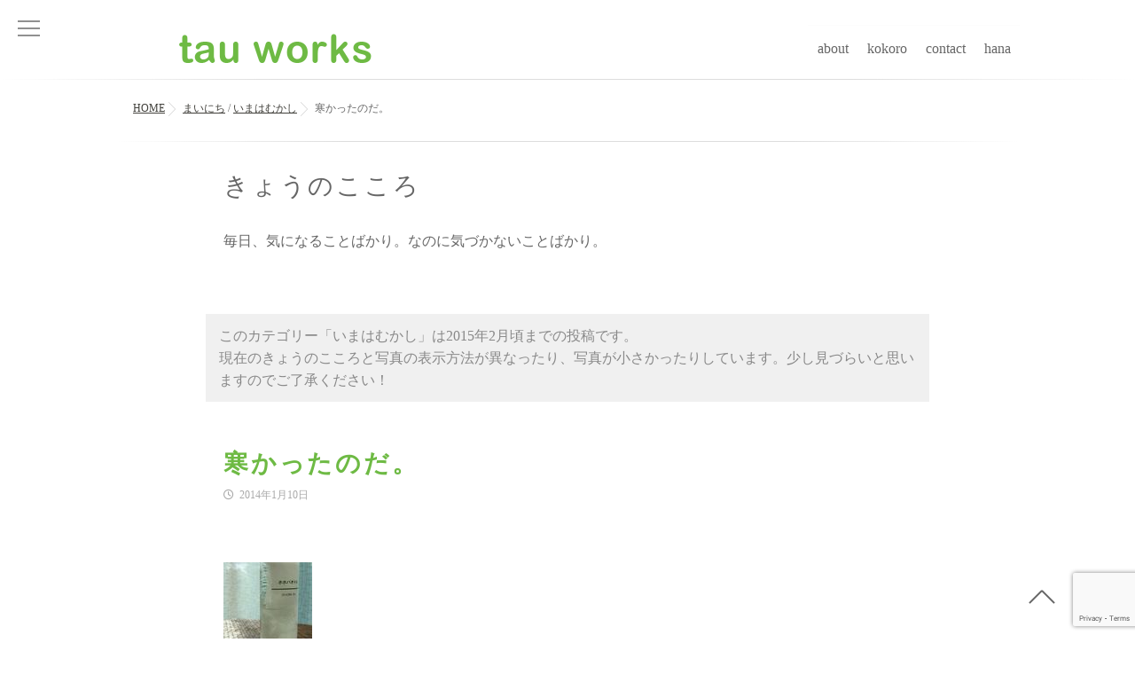

--- FILE ---
content_type: text/html; charset=UTF-8
request_url: https://tauworks.com/everyday/1059/
body_size: 81530
content:
<!DOCTYPE html>
<!--[if lt IE 7 ]> <html lang="ja" class="ie6 oldie no-js"> <![endif]-->
<!--[if IE 7 ]>    <html lang="ja" class="ie7 oldie no-js"> <![endif]-->
<!--[if IE 8 ]>    <html lang="ja" class="ie8 oldie no-js"> <![endif]-->
<!--[if IE 9 ]>    <html lang="ja" class="ie9 no-js"> <![endif]-->
<!--[if (gt IE 9)|!(IE)]><!-->
<html lang="ja" class="js">
<!--<![endif]-->
<head>
<meta charset="UTF-8">
<title>寒かったのだ。｜tau works －鹿児島－ホームページ制作・キャリアコンサルタント・産業カウンセラー 川邉佳乃</title>
<script type="text/javascript">
/* <![CDATA[ */
window.JetpackScriptData = {"site":{"icon":"","title":"tau works －鹿児島－","host":"unknown","is_wpcom_platform":false}};
/* ]]> */
</script>
<meta name='robots' content='max-image-preview:large' />
	<style>img:is([sizes="auto" i], [sizes^="auto," i]) { contain-intrinsic-size: 3000px 1500px }</style>
	<meta name="description" content="ホームページ制作・管理、講師活動など行っています。女性視点の情報発信を考えています。"/>
<meta name="keyword" content="ホームページ,デザイン,web,サイト,制作,作成,鹿児島,産業カウンセラー.キャリアコンサルタント,国家資格,カウンセリング,メンタル,ハラスメント,講師"/>
<meta http-equiv="Expires" content="604800">
<meta http-equiv="X-UA-Compatible" content="IE=edge,chrome=1" />
<meta name="viewport" content="width=device-width, initial-scale=1.0">
<link rel='dns-prefetch' href='//www.google.com' />
<link rel='dns-prefetch' href='//ajax.googleapis.com' />
<link rel='dns-prefetch' href='//maps.google.com' />
<link rel='dns-prefetch' href='//stats.wp.com' />
<link rel='dns-prefetch' href='//cdn.lineicons.com' />
<link rel='dns-prefetch' href='//v0.wordpress.com' />
<link rel="alternate" type="application/rss+xml" title="tau works －鹿児島－ &raquo; フィード" href="https://tauworks.com/feed/" />
<link rel="alternate" type="application/rss+xml" title="tau works －鹿児島－ &raquo; コメントフィード" href="https://tauworks.com/comments/feed/" />
<link rel='stylesheet' id='jetpack_related-posts-css' href='https://tauworks.com/_tau/wp-content/plugins/jetpack/modules/related-posts/related-posts.css' type='text/css' media='all' />
<link rel='stylesheet' id='wp-block-library-css' href='https://tauworks.com/_tau/wp-includes/css/dist/block-library/style.min.css' type='text/css' media='all' />
<style id='classic-theme-styles-inline-css' type='text/css'>
/*! This file is auto-generated */
.wp-block-button__link{color:#fff;background-color:#32373c;border-radius:9999px;box-shadow:none;text-decoration:none;padding:calc(.667em + 2px) calc(1.333em + 2px);font-size:1.125em}.wp-block-file__button{background:#32373c;color:#fff;text-decoration:none}
</style>
<style id='snow-monkey-forms-control-checkboxes-style-inline-css' type='text/css'>
.smf-form .smf-checkboxes-control--horizontal .smf-checkboxes-control__control>.smf-label{display:inline-block;margin-right:var(--_margin-1)}.smf-form .smf-checkboxes-control--vertical .smf-checkboxes-control__control>.smf-label{display:block}.smf-form .smf-checkbox-control{align-items:flex-start;display:inline-flex;gap:var(--_s-2)}.smf-form .smf-checkbox-control__control{--_border-radius:var(--_global--border-radius);--_border-color:var(--_form-control-border-color);border:1px solid var(--_border-color);border-radius:var(--_border-radius);outline:0;--_transition-duration:var(--_global--transition-duration);--_transition-function-timing:var(--_global--transition-function-timing);--_transition-delay:var(--_global--transition-delay);transition:border var(--_transition-duration) var(--_transition-function-timing) var(--_transition-delay)}.smf-form .smf-checkbox-control__control:hover{--_border-color:var(--_form-control-border-color-hover)}.smf-form .smf-checkbox-control__control:active,.smf-form .smf-checkbox-control__control:focus,.smf-form .smf-checkbox-control__control:focus-within,.smf-form .smf-checkbox-control__control[aria-selected=true]{--_border-color:var(--_form-control-border-color-focus)}.smf-form .smf-checkbox-control__control>input,.smf-form .smf-checkbox-control__control>textarea{border:none;outline:none}.smf-form .smf-checkbox-control__control{appearance:none;background-color:var(--_color-white);border-radius:3px;box-shadow:inset 0 1px 1px rgba(0,0,0,.035);cursor:pointer;display:inline-block;flex:0 0 auto;height:16px;margin:calc(var(--_half-leading)*1em) 0 0;position:relative;width:16px}.smf-form .smf-checkbox-control__control:before{border-color:var(--_color-white);border-style:solid;border-width:0 2px 2px 0;height:8px;left:calc(50% - 3px);margin:0!important;top:calc(50% - 5px);transform:rotate(45deg);visibility:hidden;width:6px}.smf-form .smf-checkbox-control__control:checked{background-color:#3a87fd;border-color:#3a87fd}.smf-form .smf-checkbox-control__control:checked:before{content:"";display:block;position:absolute;visibility:visible}.smf-form .smf-checkbox-control__control:disabled{background-color:var(--_lightest-color-gray)}.smf-form .smf-checkbox-control__control:disabled:before{border-color:var(--_dark-color-gray)}.smf-form .smf-checkbox-control__control{flex:none;margin-top:calc(var(--_half-leading)*1em)}

</style>
<style id='snow-monkey-forms-control-file-style-inline-css' type='text/css'>
.smf-form .smf-file-control{align-items:center;display:flex;flex-wrap:wrap;gap:1em;justify-content:space-between;position:relative}.smf-form .smf-file-control__filename,.smf-form .smf-file-control__label{display:none}.smf-form .smf-file-control>label{align-items:center;display:flex;flex-wrap:wrap;gap:1em;outline:none;position:relative}.smf-form .smf-file-control>label:before{content:"";display:block;inset:-3px;position:absolute}.smf-form .smf-file-control>label:active:before,.smf-form .smf-file-control>label:focus-within:before,.smf-form .smf-file-control>label:focus:before{border:1px solid var(--_form-control-border-color-focus);border-radius:var(--_global--border-radius)}.smf-form .smf-file-control>label>*{flex:0 0 auto}.smf-form .smf-file-control__control{display:none}.smf-form .smf-file-control__label{background-color:var(--_lighter-color-gray);background-image:linear-gradient(180deg,#fff,var(--_lighter-color-gray));border-radius:var(--_global--border-radius);color:var(--_color-text);cursor:pointer;display:inline-block;padding:var(--_padding-2) var(--_padding-1);text-decoration:none;--_border-radius:var(--_global--border-radius);--_border-color:var(--_form-control-border-color);border:1px solid var(--_border-color);border-radius:var(--_border-radius);outline:0;--_transition-duration:var(--_global--transition-duration);--_transition-function-timing:var(--_global--transition-function-timing);--_transition-delay:var(--_global--transition-delay);transition:border var(--_transition-duration) var(--_transition-function-timing) var(--_transition-delay)}.smf-form .smf-file-control__label:hover{--_border-color:var(--_form-control-border-color-hover)}.smf-form .smf-file-control__label:active,.smf-form .smf-file-control__label:focus,.smf-form .smf-file-control__label:focus-within,.smf-form .smf-file-control__label[aria-selected=true]{--_border-color:var(--_form-control-border-color-focus)}.smf-form .smf-file-control__label>input,.smf-form .smf-file-control__label>textarea{border:none;outline:none}.smf-form .smf-file-control__filename--no-file{display:inline-block}.smf-form .smf-file-control__filename--has-file{display:none}.smf-form .smf-file-control__clear{cursor:pointer;display:none;text-decoration:underline}.smf-form .smf-file-control__value{margin-top:.25em}.smf-form .smf-file-control--set .smf-file-control__filename--no-file{display:none}.smf-form .smf-file-control--set .smf-file-control__clear,.smf-form .smf-file-control--set .smf-file-control__filename--has-file{display:inline-block}.smf-form .smf-file-control--uploaded label{display:none}.smf-form .smf-file-control--uploaded .smf-file-control__clear{display:inline-block}

</style>
<style id='snow-monkey-forms-item-style-inline-css' type='text/css'>
.smf-item label{cursor:pointer}.smf-item__description{color:var(--_dark-color-gray);margin-top:var(--_margin-2);--_font-size-level:-1;font-size:var(--_font-size);line-height:var(--_line-height)}

</style>
<style id='snow-monkey-forms-control-radio-buttons-style-inline-css' type='text/css'>
.smf-form .smf-radio-buttons-control--horizontal .smf-radio-buttons-control__control>.smf-label{display:inline-block;margin-right:var(--_margin-1)}.smf-form .smf-radio-buttons-control--vertical .smf-radio-buttons-control__control>.smf-label{display:block}.smf-form .smf-radio-button-control{align-items:flex-start;display:inline-flex;gap:var(--_s-2)}.smf-form .smf-radio-button-control__control{--_border-radius:var(--_global--border-radius);--_border-color:var(--_form-control-border-color);border:1px solid var(--_border-color);border-radius:var(--_border-radius);outline:0;--_transition-duration:var(--_global--transition-duration);--_transition-function-timing:var(--_global--transition-function-timing);--_transition-delay:var(--_global--transition-delay);transition:border var(--_transition-duration) var(--_transition-function-timing) var(--_transition-delay)}.smf-form .smf-radio-button-control__control:hover{--_border-color:var(--_form-control-border-color-hover)}.smf-form .smf-radio-button-control__control:active,.smf-form .smf-radio-button-control__control:focus,.smf-form .smf-radio-button-control__control:focus-within,.smf-form .smf-radio-button-control__control[aria-selected=true]{--_border-color:var(--_form-control-border-color-focus)}.smf-form .smf-radio-button-control__control>input,.smf-form .smf-radio-button-control__control>textarea{border:none;outline:none}.smf-form .smf-radio-button-control__control{appearance:none;background-color:var(--_color-white);border-radius:100%;box-shadow:inset 0 1px 1px rgba(0,0,0,.035);cursor:pointer;display:inline-block;flex:0 0 auto;height:16px;margin:calc(var(--_half-leading)*1em) 0 0;position:relative;width:16px}.smf-form .smf-radio-button-control__control:before{background-color:var(--_color-white);border-radius:100%;height:6px;left:calc(50% - 3px);margin:0!important;overflow:hidden;top:calc(50% - 3px);visibility:hidden;width:6px}.smf-form .smf-radio-button-control__control:checked{background-color:#3a87fd;border-color:#3a87fd}.smf-form .smf-radio-button-control__control:checked:before{content:"";display:block;position:absolute;visibility:visible}.smf-form .smf-radio-button-control__control:disabled{background-color:var(--_lightest-color-gray)}.smf-form .smf-radio-button-control__control:disabled:before{background-color:var(--_dark-color-gray)}.smf-form .smf-radio-button-control__control{flex:none;margin-top:calc(var(--_half-leading)*1em)}

</style>
<style id='snow-monkey-forms-control-select-style-inline-css' type='text/css'>
.smf-form .smf-select-control{display:inline-block;position:relative}.smf-form .smf-select-control__toggle{display:none}.smf-form .smf-select-control__control{appearance:none;background-color:#0000;cursor:pointer;display:inline-block;max-width:100%;padding:.75rem 1rem;padding-right:var(--_s1);position:relative;z-index:1;--_border-radius:var(--_global--border-radius);--_border-color:var(--_form-control-border-color);border:1px solid var(--_border-color);border-radius:var(--_border-radius);outline:0;--_transition-duration:var(--_global--transition-duration);--_transition-function-timing:var(--_global--transition-function-timing);--_transition-delay:var(--_global--transition-delay);transition:border var(--_transition-duration) var(--_transition-function-timing) var(--_transition-delay)}.smf-form .smf-select-control__control:hover{--_border-color:var(--_form-control-border-color-hover)}.smf-form .smf-select-control__control:active,.smf-form .smf-select-control__control:focus,.smf-form .smf-select-control__control:focus-within,.smf-form .smf-select-control__control[aria-selected=true]{--_border-color:var(--_form-control-border-color-focus)}.smf-form .smf-select-control__control>input,.smf-form .smf-select-control__control>textarea{border:none;outline:none}.smf-form .smf-select-control__control:focus+.smf-select-control__toggle:before{border-color:#3a87fd}.smf-form .smf-select-control__control:disabled+.smf-select-control__toggle{background-color:var(--_lightest-color-gray)}.smf-form .smf-select-control__toggle{background-color:var(--_color-white);bottom:0;display:block;left:0;position:absolute;right:0;top:0;z-index:0}.smf-form .smf-select-control__toggle:before{border-color:currentcolor;border-style:solid;border-width:0 1px 1px 0;content:"";display:block;height:6px;position:absolute;right:calc(var(--_s-1) - 6px);top:calc(50% - 4px);transform:rotate(45deg);width:6px}.smf-select-control__control{color:inherit}

</style>
<style id='snow-monkey-forms-control-text-style-inline-css' type='text/css'>
.smf-form .smf-text-control__control{background-color:var(--_color-white);box-shadow:inset 0 1px 1px rgba(0,0,0,.035);max-width:100%;padding:.75rem 1rem;--_border-radius:var(--_global--border-radius);--_border-color:var(--_form-control-border-color);border:1px solid var(--_border-color);border-radius:var(--_border-radius);outline:0;--_transition-duration:var(--_global--transition-duration);--_transition-function-timing:var(--_global--transition-function-timing);--_transition-delay:var(--_global--transition-delay);transition:border var(--_transition-duration) var(--_transition-function-timing) var(--_transition-delay)}.smf-form .smf-text-control__control:hover{--_border-color:var(--_form-control-border-color-hover)}.smf-form .smf-text-control__control:active,.smf-form .smf-text-control__control:focus,.smf-form .smf-text-control__control:focus-within,.smf-form .smf-text-control__control[aria-selected=true]{--_border-color:var(--_form-control-border-color-focus)}.smf-form .smf-text-control__control>input,.smf-form .smf-text-control__control>textarea{border:none;outline:none}.smf-form .smf-text-control__control:disabled{background-color:var(--_lightest-color-gray)}textarea.smf-form .smf-text-control__control{height:auto;width:100%}.smf-text-control{line-height:1}

</style>
<style id='snow-monkey-forms-control-textarea-style-inline-css' type='text/css'>
.smf-form .smf-textarea-control__control{background-color:var(--_color-white);box-shadow:inset 0 1px 1px rgba(0,0,0,.035);display:block;max-width:100%;padding:.75rem 1rem;width:100%;--_border-radius:var(--_global--border-radius);--_border-color:var(--_form-control-border-color);border:1px solid var(--_border-color);border-radius:var(--_border-radius);outline:0;--_transition-duration:var(--_global--transition-duration);--_transition-function-timing:var(--_global--transition-function-timing);--_transition-delay:var(--_global--transition-delay);transition:border var(--_transition-duration) var(--_transition-function-timing) var(--_transition-delay)}.smf-form .smf-textarea-control__control:hover{--_border-color:var(--_form-control-border-color-hover)}.smf-form .smf-textarea-control__control:active,.smf-form .smf-textarea-control__control:focus,.smf-form .smf-textarea-control__control:focus-within,.smf-form .smf-textarea-control__control[aria-selected=true]{--_border-color:var(--_form-control-border-color-focus)}.smf-form .smf-textarea-control__control>input,.smf-form .smf-textarea-control__control>textarea{border:none;outline:none}.smf-form .smf-textarea-control__control:disabled{background-color:var(--_lightest-color-gray)}textarea.smf-form .smf-textarea-control__control{height:auto;width:100%}

</style>
<link rel='stylesheet' id='mediaelement-css' href='https://tauworks.com/_tau/wp-includes/js/mediaelement/mediaelementplayer-legacy.min.css' type='text/css' media='all' />
<link rel='stylesheet' id='wp-mediaelement-css' href='https://tauworks.com/_tau/wp-includes/js/mediaelement/wp-mediaelement.min.css' type='text/css' media='all' />
<style id='jetpack-sharing-buttons-style-inline-css' type='text/css'>
.jetpack-sharing-buttons__services-list{display:flex;flex-direction:row;flex-wrap:wrap;gap:0;list-style-type:none;margin:5px;padding:0}.jetpack-sharing-buttons__services-list.has-small-icon-size{font-size:12px}.jetpack-sharing-buttons__services-list.has-normal-icon-size{font-size:16px}.jetpack-sharing-buttons__services-list.has-large-icon-size{font-size:24px}.jetpack-sharing-buttons__services-list.has-huge-icon-size{font-size:36px}@media print{.jetpack-sharing-buttons__services-list{display:none!important}}.editor-styles-wrapper .wp-block-jetpack-sharing-buttons{gap:0;padding-inline-start:0}ul.jetpack-sharing-buttons__services-list.has-background{padding:1.25em 2.375em}
</style>
<link rel='stylesheet' id='sass-basis-core-css' href='https://tauworks.com/_tau/wp-content/plugins/snow-monkey-forms/dist/css/fallback.css' type='text/css' media='all' />
<link rel='stylesheet' id='snow-monkey-forms-css' href='https://tauworks.com/_tau/wp-content/plugins/snow-monkey-forms/dist/css/app.css' type='text/css' media='all' />
<style id='global-styles-inline-css' type='text/css'>
:root{--wp--preset--aspect-ratio--square: 1;--wp--preset--aspect-ratio--4-3: 4/3;--wp--preset--aspect-ratio--3-4: 3/4;--wp--preset--aspect-ratio--3-2: 3/2;--wp--preset--aspect-ratio--2-3: 2/3;--wp--preset--aspect-ratio--16-9: 16/9;--wp--preset--aspect-ratio--9-16: 9/16;--wp--preset--color--black: #000000;--wp--preset--color--cyan-bluish-gray: #abb8c3;--wp--preset--color--white: #ffffff;--wp--preset--color--pale-pink: #f78da7;--wp--preset--color--vivid-red: #cf2e2e;--wp--preset--color--luminous-vivid-orange: #ff6900;--wp--preset--color--luminous-vivid-amber: #fcb900;--wp--preset--color--light-green-cyan: #7bdcb5;--wp--preset--color--vivid-green-cyan: #00d084;--wp--preset--color--pale-cyan-blue: #8ed1fc;--wp--preset--color--vivid-cyan-blue: #0693e3;--wp--preset--color--vivid-purple: #9b51e0;--wp--preset--gradient--vivid-cyan-blue-to-vivid-purple: linear-gradient(135deg,rgba(6,147,227,1) 0%,rgb(155,81,224) 100%);--wp--preset--gradient--light-green-cyan-to-vivid-green-cyan: linear-gradient(135deg,rgb(122,220,180) 0%,rgb(0,208,130) 100%);--wp--preset--gradient--luminous-vivid-amber-to-luminous-vivid-orange: linear-gradient(135deg,rgba(252,185,0,1) 0%,rgba(255,105,0,1) 100%);--wp--preset--gradient--luminous-vivid-orange-to-vivid-red: linear-gradient(135deg,rgba(255,105,0,1) 0%,rgb(207,46,46) 100%);--wp--preset--gradient--very-light-gray-to-cyan-bluish-gray: linear-gradient(135deg,rgb(238,238,238) 0%,rgb(169,184,195) 100%);--wp--preset--gradient--cool-to-warm-spectrum: linear-gradient(135deg,rgb(74,234,220) 0%,rgb(151,120,209) 20%,rgb(207,42,186) 40%,rgb(238,44,130) 60%,rgb(251,105,98) 80%,rgb(254,248,76) 100%);--wp--preset--gradient--blush-light-purple: linear-gradient(135deg,rgb(255,206,236) 0%,rgb(152,150,240) 100%);--wp--preset--gradient--blush-bordeaux: linear-gradient(135deg,rgb(254,205,165) 0%,rgb(254,45,45) 50%,rgb(107,0,62) 100%);--wp--preset--gradient--luminous-dusk: linear-gradient(135deg,rgb(255,203,112) 0%,rgb(199,81,192) 50%,rgb(65,88,208) 100%);--wp--preset--gradient--pale-ocean: linear-gradient(135deg,rgb(255,245,203) 0%,rgb(182,227,212) 50%,rgb(51,167,181) 100%);--wp--preset--gradient--electric-grass: linear-gradient(135deg,rgb(202,248,128) 0%,rgb(113,206,126) 100%);--wp--preset--gradient--midnight: linear-gradient(135deg,rgb(2,3,129) 0%,rgb(40,116,252) 100%);--wp--preset--font-size--small: 13px;--wp--preset--font-size--medium: 20px;--wp--preset--font-size--large: 36px;--wp--preset--font-size--x-large: 42px;--wp--preset--spacing--20: 0.44rem;--wp--preset--spacing--30: 0.67rem;--wp--preset--spacing--40: 1rem;--wp--preset--spacing--50: 1.5rem;--wp--preset--spacing--60: 2.25rem;--wp--preset--spacing--70: 3.38rem;--wp--preset--spacing--80: 5.06rem;--wp--preset--shadow--natural: 6px 6px 9px rgba(0, 0, 0, 0.2);--wp--preset--shadow--deep: 12px 12px 50px rgba(0, 0, 0, 0.4);--wp--preset--shadow--sharp: 6px 6px 0px rgba(0, 0, 0, 0.2);--wp--preset--shadow--outlined: 6px 6px 0px -3px rgba(255, 255, 255, 1), 6px 6px rgba(0, 0, 0, 1);--wp--preset--shadow--crisp: 6px 6px 0px rgba(0, 0, 0, 1);}:where(.is-layout-flex){gap: 0.5em;}:where(.is-layout-grid){gap: 0.5em;}body .is-layout-flex{display: flex;}.is-layout-flex{flex-wrap: wrap;align-items: center;}.is-layout-flex > :is(*, div){margin: 0;}body .is-layout-grid{display: grid;}.is-layout-grid > :is(*, div){margin: 0;}:where(.wp-block-columns.is-layout-flex){gap: 2em;}:where(.wp-block-columns.is-layout-grid){gap: 2em;}:where(.wp-block-post-template.is-layout-flex){gap: 1.25em;}:where(.wp-block-post-template.is-layout-grid){gap: 1.25em;}.has-black-color{color: var(--wp--preset--color--black) !important;}.has-cyan-bluish-gray-color{color: var(--wp--preset--color--cyan-bluish-gray) !important;}.has-white-color{color: var(--wp--preset--color--white) !important;}.has-pale-pink-color{color: var(--wp--preset--color--pale-pink) !important;}.has-vivid-red-color{color: var(--wp--preset--color--vivid-red) !important;}.has-luminous-vivid-orange-color{color: var(--wp--preset--color--luminous-vivid-orange) !important;}.has-luminous-vivid-amber-color{color: var(--wp--preset--color--luminous-vivid-amber) !important;}.has-light-green-cyan-color{color: var(--wp--preset--color--light-green-cyan) !important;}.has-vivid-green-cyan-color{color: var(--wp--preset--color--vivid-green-cyan) !important;}.has-pale-cyan-blue-color{color: var(--wp--preset--color--pale-cyan-blue) !important;}.has-vivid-cyan-blue-color{color: var(--wp--preset--color--vivid-cyan-blue) !important;}.has-vivid-purple-color{color: var(--wp--preset--color--vivid-purple) !important;}.has-black-background-color{background-color: var(--wp--preset--color--black) !important;}.has-cyan-bluish-gray-background-color{background-color: var(--wp--preset--color--cyan-bluish-gray) !important;}.has-white-background-color{background-color: var(--wp--preset--color--white) !important;}.has-pale-pink-background-color{background-color: var(--wp--preset--color--pale-pink) !important;}.has-vivid-red-background-color{background-color: var(--wp--preset--color--vivid-red) !important;}.has-luminous-vivid-orange-background-color{background-color: var(--wp--preset--color--luminous-vivid-orange) !important;}.has-luminous-vivid-amber-background-color{background-color: var(--wp--preset--color--luminous-vivid-amber) !important;}.has-light-green-cyan-background-color{background-color: var(--wp--preset--color--light-green-cyan) !important;}.has-vivid-green-cyan-background-color{background-color: var(--wp--preset--color--vivid-green-cyan) !important;}.has-pale-cyan-blue-background-color{background-color: var(--wp--preset--color--pale-cyan-blue) !important;}.has-vivid-cyan-blue-background-color{background-color: var(--wp--preset--color--vivid-cyan-blue) !important;}.has-vivid-purple-background-color{background-color: var(--wp--preset--color--vivid-purple) !important;}.has-black-border-color{border-color: var(--wp--preset--color--black) !important;}.has-cyan-bluish-gray-border-color{border-color: var(--wp--preset--color--cyan-bluish-gray) !important;}.has-white-border-color{border-color: var(--wp--preset--color--white) !important;}.has-pale-pink-border-color{border-color: var(--wp--preset--color--pale-pink) !important;}.has-vivid-red-border-color{border-color: var(--wp--preset--color--vivid-red) !important;}.has-luminous-vivid-orange-border-color{border-color: var(--wp--preset--color--luminous-vivid-orange) !important;}.has-luminous-vivid-amber-border-color{border-color: var(--wp--preset--color--luminous-vivid-amber) !important;}.has-light-green-cyan-border-color{border-color: var(--wp--preset--color--light-green-cyan) !important;}.has-vivid-green-cyan-border-color{border-color: var(--wp--preset--color--vivid-green-cyan) !important;}.has-pale-cyan-blue-border-color{border-color: var(--wp--preset--color--pale-cyan-blue) !important;}.has-vivid-cyan-blue-border-color{border-color: var(--wp--preset--color--vivid-cyan-blue) !important;}.has-vivid-purple-border-color{border-color: var(--wp--preset--color--vivid-purple) !important;}.has-vivid-cyan-blue-to-vivid-purple-gradient-background{background: var(--wp--preset--gradient--vivid-cyan-blue-to-vivid-purple) !important;}.has-light-green-cyan-to-vivid-green-cyan-gradient-background{background: var(--wp--preset--gradient--light-green-cyan-to-vivid-green-cyan) !important;}.has-luminous-vivid-amber-to-luminous-vivid-orange-gradient-background{background: var(--wp--preset--gradient--luminous-vivid-amber-to-luminous-vivid-orange) !important;}.has-luminous-vivid-orange-to-vivid-red-gradient-background{background: var(--wp--preset--gradient--luminous-vivid-orange-to-vivid-red) !important;}.has-very-light-gray-to-cyan-bluish-gray-gradient-background{background: var(--wp--preset--gradient--very-light-gray-to-cyan-bluish-gray) !important;}.has-cool-to-warm-spectrum-gradient-background{background: var(--wp--preset--gradient--cool-to-warm-spectrum) !important;}.has-blush-light-purple-gradient-background{background: var(--wp--preset--gradient--blush-light-purple) !important;}.has-blush-bordeaux-gradient-background{background: var(--wp--preset--gradient--blush-bordeaux) !important;}.has-luminous-dusk-gradient-background{background: var(--wp--preset--gradient--luminous-dusk) !important;}.has-pale-ocean-gradient-background{background: var(--wp--preset--gradient--pale-ocean) !important;}.has-electric-grass-gradient-background{background: var(--wp--preset--gradient--electric-grass) !important;}.has-midnight-gradient-background{background: var(--wp--preset--gradient--midnight) !important;}.has-small-font-size{font-size: var(--wp--preset--font-size--small) !important;}.has-medium-font-size{font-size: var(--wp--preset--font-size--medium) !important;}.has-large-font-size{font-size: var(--wp--preset--font-size--large) !important;}.has-x-large-font-size{font-size: var(--wp--preset--font-size--x-large) !important;}
:where(.wp-block-post-template.is-layout-flex){gap: 1.25em;}:where(.wp-block-post-template.is-layout-grid){gap: 1.25em;}
:where(.wp-block-columns.is-layout-flex){gap: 2em;}:where(.wp-block-columns.is-layout-grid){gap: 2em;}
:root :where(.wp-block-pullquote){font-size: 1.5em;line-height: 1.6;}
</style>
<link rel='stylesheet' id='slick-theme.css-css' href='https://tauworks.com/_tau/wp-content/themes/marble/js/slick/slick-theme.css' type='text/css' media='all' />
<link rel='stylesheet' id='slick.css-css' href='https://tauworks.com/_tau/wp-content/themes/marble/js/slick/slick.css' type='text/css' media='all' />
<link rel='stylesheet' id='blocks-style-css' href='https://tauworks.com/_tau/wp-content/themes/marble/blocks.css' type='text/css' media='all' />
<link rel='stylesheet' id='style-css' href='https://tauworks.com/_tau/wp-content/themes/kokoro73/style.css?date=20251119121849&#038;ver=6.8.3' type='text/css' media='all' />
<link rel='stylesheet' id='responsive-css' href='https://tauworks.com/_tau/wp-content/themes/marble/responsive.css?date=20251119121849&#038;ver=6.8.3' type='text/css' media='all' />
<link rel='stylesheet' id='font-awesome6-all-css' href='https://tauworks.com/_tau/wp-content/themes/marble/fonts/fontawesome-v6/css/all.min.css' type='text/css' media='all' />
<link rel='stylesheet' id='font-awesome4-font-css' href='https://tauworks.com/_tau/wp-content/themes/marble/fonts/fontawesome-v6/css/v4-font-face.min.css' type='text/css' media='all' />
<link rel='stylesheet' id='font-awesome4-shim-css' href='https://tauworks.com/_tau/wp-content/themes/marble/fonts/fontawesome-v6/css/v4-shims.min.css' type='text/css' media='all' />
<link rel='stylesheet' id='font-awesome5-css' href='https://tauworks.com/_tau/wp-content/themes/marble/fonts/fontawesome-v6/css/v5-font-face.min.css' type='text/css' media='all' />
<link rel='stylesheet' id='drawer-css' href='https://tauworks.com/_tau/wp-content/themes/marble/drawer.css' type='text/css' media='all' />
<link rel='stylesheet' id='simplyscroll-style-css' href='https://tauworks.com/_tau/wp-content/themes/marble/jquery.simplyscroll.css' type='text/css' media='all' />
<link rel='stylesheet' id='animate-css' href='https://tauworks.com/_tau/wp-content/themes/marble/animate.css' type='text/css' media='all' />
<link rel='stylesheet' id='font-awesome-v5-css' href='https://tauworks.com/_tau/wp-content/themes/marble/fonts/fontawesome-v6/css/all.css' type='text/css' media='all' />
<link rel='stylesheet' id='lineicon-css' href='https://cdn.lineicons.com/1.0.1/LineIcons.min.css' type='text/css' media='all' />
<link rel='stylesheet' id='recent-posts-widget-with-thumbnails-public-style-css' href='https://tauworks.com/_tau/wp-content/plugins/recent-posts-widget-with-thumbnails/public.css' type='text/css' media='all' />
<link rel='stylesheet' id='fancybox-css' href='https://tauworks.com/_tau/wp-content/plugins/easy-fancybox/fancybox/1.5.4/jquery.fancybox.min.css' type='text/css' media='screen' />
<link rel='stylesheet' id='sharedaddy-css' href='https://tauworks.com/_tau/wp-content/plugins/jetpack/modules/sharedaddy/sharing.css' type='text/css' media='all' />
<link rel='stylesheet' id='social-logos-css' href='https://tauworks.com/_tau/wp-content/plugins/jetpack/_inc/social-logos/social-logos.min.css' type='text/css' media='all' />
<script type="text/javascript" id="jetpack_related-posts-js-extra">
/* <![CDATA[ */
var related_posts_js_options = {"post_heading":"h4"};
/* ]]> */
</script>
<script type="text/javascript" src="https://tauworks.com/_tau/wp-content/plugins/jetpack/_inc/build/related-posts/related-posts.min.js" id="jetpack_related-posts-js"></script>
<script type="text/javascript" src="//ajax.googleapis.com/ajax/libs/jquery/2.2.4/jquery.min.js" id="jquery-js"></script>
<script type="text/javascript" src="https://tauworks.com/_tau/wp-content/themes/marble/js/jquery.flexslider.min.js" id="flexslider-js"></script>
<script type="text/javascript" src="https://tauworks.com/_tau/wp-content/themes/marble/js/slick/slick.min.js" id="slick.min.js-js"></script>
<script type="text/javascript" src="//maps.google.com/maps/api/js?key=" id="googlemaps-js"></script>
<link rel="https://api.w.org/" href="https://tauworks.com/wp-json/" /><link rel="alternate" title="JSON" type="application/json" href="https://tauworks.com/wp-json/wp/v2/posts/1059" /><link rel="EditURI" type="application/rsd+xml" title="RSD" href="https://tauworks.com/_tau/xmlrpc.php?rsd" />
<link rel="canonical" href="https://tauworks.com/everyday/1059/" />
<link rel="alternate" title="oEmbed (JSON)" type="application/json+oembed" href="https://tauworks.com/wp-json/oembed/1.0/embed?url=https%3A%2F%2Ftauworks.com%2Feveryday%2F1059%2F" />
<link rel="alternate" title="oEmbed (XML)" type="text/xml+oembed" href="https://tauworks.com/wp-json/oembed/1.0/embed?url=https%3A%2F%2Ftauworks.com%2Feveryday%2F1059%2F&#038;format=xml" />
	<style>img#wpstats{display:none}</style>
		<meta property="og:type" content="article" />
<meta property="og:title" content="寒かったのだ。｜tau works －鹿児島－ホームページ制作・キャリアコンサルタント・産業カウンセラー 川邉佳乃" />
<meta property="og:description" content="朝、振っても振ってもホホバオイルが出てこない。1～2滴欲しいだけなのに。よくよく見ると、いつも透明なのに白い。固まってる！Σ（￣□￣;）写真はドライヤーでちょっと溶かしてみたところ。こんなの初めて...今朝の（日本家屋=我が家の）寒さがわかる。" />
<meta property="og:url" content="https://tauworks.com/everyday/1059/" />
<meta property="og:image" content="https://tauworks.com/_tau/ketai_post_files/2014/1/10/1540_1389346630_0-thumb-100x100-2109..jpg" />
<meta property="og:site_name" content="tau works －鹿児島－" />
<meta property="og:locale" content="ja_JP" />
<meta name="twitter:card" content="summary_large_image" />
<meta name="twitter:site" content="@" />
<meta name="twitter:image:src" content="https://tauworks.com/_tau/ketai_post_files/2014/1/10/1540_1389346630_0-thumb-100x100-2109..jpg"><link rel="shortcut icon" href="https://tauworks.com/_tau/wp-content/uploads/2021/09/fabicon_tau.png" />
<link rel="apple-touch-icon-precomposed" href="https://tauworks.com/_tau/wp-content/uploads/2021/09/ipcon_tau.png" />
<!-- Global site tag (gtag.js) - Google Analytics -->
<script async src="https://www.googletagmanager.com/gtag/js?id=G-431YY2VJ17"></script>
<script>
  window.dataLayer = window.dataLayer || [];
  function gtag(){dataLayer.push(arguments);}
  gtag('js', new Date());

  gtag('config', 'G-431YY2VJ17');
</script>
<!--[if lt IE 9]>
<script src="https://tauworks.com/_tau/wp-content/themes/marble/js/ie/html5.js"></script>
<script src="https://tauworks.com/_tau/wp-content/themes/marble/js/ie/selectivizr.js"></script>
<![endif]-->
<meta name="description" content="朝、振っても振ってもホホバオイルが出てこない。1～2滴欲しいだけなのに。よくよく見ると、いつも透明なのに白い。&hellip;" />

<!-- Jetpack Open Graph Tags -->
<meta property="og:type" content="article" />
<meta property="og:title" content="寒かったのだ。｜tau works －鹿児島－ホームページ制作・キャリアコンサルタント・産業カウンセラー 川邉佳乃" />
<meta property="og:url" content="https://tauworks.com/everyday/1059/" />
<meta property="og:description" content="朝、振っても振ってもホホバオイルが出てこない。1～2滴欲しいだけなのに。よくよく見ると、いつも透明なのに白い。&hellip;" />
<meta property="article:published_time" content="2014-01-10T09:37:08+00:00" />
<meta property="article:modified_time" content="2014-01-10T09:37:08+00:00" />
<meta property="og:site_name" content="tau works －鹿児島－" />
<meta property="og:image" content="https://tauworks.com/_tau/ketai_post_files/2014/1/10/1540_1389346630_0-thumb-100x100-2109..jpg" />
<meta property="og:image:secure_url" content="https://i0.wp.com/tauworks.com/_tau/ketai_post_files/2014/1/10/1540_1389346630_0-thumb-100x100-2109..jpg?ssl=1" />
<meta property="og:image:width" content="100" />
<meta property="og:image:height" content="100" />
<meta property="og:image:alt" content="寒かったのだ。" />
<meta property="og:locale" content="ja_JP" />
<meta name="twitter:text:title" content="寒かったのだ。" />
<meta name="twitter:image" content="https://tauworks.com/_tau/ketai_post_files/2014/1/10/1540_1389346630_0-thumb-100x100-2109..jpg?w=144" />
<meta name="twitter:image:alt" content="寒かったのだ。" />
<meta name="twitter:card" content="summary" />

<!-- End Jetpack Open Graph Tags -->
<style type="text/css">
/* Dynamic CSS: For no styles in head, copy and put the css below in your custom.css or child theme's style.css, disable dynamic styles */
.flexslider .slides>li .slider_image {height: 500px; }
@media only screen and (max-width: 1024px) {.flexslider .slides>li .slider_image { height: px; }}
@media screen and (max-width: 480px) {.flexslider .slides>li .slider_image { height: 250px; }}

.lim-effect .lima-details .more-details,
{ background-color: #6eba44; }
::-moz-selection { background-color: #6eba44; }
.alx-tabs-nav,.title_name {
	border-bottom-color: #6eba44!important;
}
.pullquote-left {
	border-left-color: #6eba44!important;
}
.themeform label .required,
#flexslider-featured .flex-direction-nav .flex-next:hover,
#flexslider-featured .flex-direction-nav .flex-prev:hover,

.post-nav li a:hover i,
.content .post-nav li a:hover i,
.post-related a:hover,
.comment-awaiting-moderation,
.wp-pagenavi a,
{ color: #6eba44; }

.themeform input[type="submit"],
.themeform button[type="submit"],
.sidebar-top,
.post-tags a:hover,
.hvr-bounce-to-right:before,
.widget_calendar caption,
.author-bio .bio-avatar:after,
.commentlist li.bypostauthor > .comment-body:after,
.hvr-fade:hover, .hvr-fade:focus, .hvr-fade:active,
#nav-topbar ul.nav > li:after,
.commentlist li.comment-author-admin > .comment-body:after { background-color: #6eba44; }
.post-format .format-container { border-color: #6eba44; }
.alx-tabs-nav li.active a,.pagination .current,.s1 .widget_calendar caption,
.pagination a:hover,
ul.nav>li.current-menu-item:after,
.aricle-readmore a,.ghost_title.style1 a,
#footer .widget_calendar caption ,.s2 .widget_calendar caption{background-color: #6eba44!important;
color:#fff; }
				

	.comment-tabs li.active a
	{border-bottom:2px solid #6eba44!important;
 }

				

	.alx-tab .tab-item-category a,
	.alx-tab .tab-item-title a:hover,
	.alx-posts a:hover,.megamenu_column:hover .megamenu_content h2,
	 .post-meta a:hover,
	 ul.sub-menu a:hover,
	 a
	{color: #42413c;
 }
				

	 a:hover
	{color: #6e6c64;
 }
				

.s2 .post-nav li a:hover i,
.s2 .widget_rss ul li a,
.s2 .widget_calendar a,
.s2 .alx-posts .post-item-category a,
.s2 .alx-tab li:hover .tab-item-title a,
.s2 .alx-tab li:hover .tab-item-comment a,
.s2 .alx-posts li:hover .post-item-title a { color: ; }

.s2 .sidebar-top,
.s2 .sidebar-toggle,
.jp-play-bar,
.jp-volume-bar-value,
.s2 .widget_calendar caption,#readmore a ,.post-thumb-category ,.rank_num { background-color: ; }

.s2 .alx-tabs-nav li.active a { border-bottom-color: ; }

				

		.feature_meta h2,h2.widgettitle,h1.page-title ,h1.post-title ,.site-title,.widget-meta h2 {font-family: Century Gothic,"游ゴシック", YuGothic, " ヒラギノ角ゴ ProN W3", "Hiragino Kaku Gothic ProN";}
				

		body {font-family: Century Gothic,"游ゴシック", YuGothic, " ヒラギノ角ゴ ProN W3", "Hiragino Kaku Gothic ProN";}
				
.header-style-1 #logo-small { height: 60px;}
.nav>li>a { font-size: 16px;}
.nav>li>a { color: #666666; }
.nav>li>a {font-weight:bold}
body ,.post-title a { color: #666666; }
#footer { background-color: #ffffff; }
#footer,#footer a { color: #666666!important; }
.site-title a img { max-height: 35px; }

.post-view{display: none; }


h1.post-title {
color:#666666;
font-size:;
font-weight:;
letter-spacing:0.1em;
line-height:;
padding-top:;
 }

.entry h1  {
color:;
font-size:;
font-weight:;
letter-spacing:0.1em;
line-height:;
padding-top:;
 }

.entry h2 {
color:#6eba44;
font-size:;
font-weight:;
letter-spacing:0.1em;
line-height:;
padding-top:;
 }

.entry h3 {
color:;
font-size:;
font-weight:600;
letter-spacing:0.1em;
line-height:;
padding-top:;
 }

h2.widget_title,h2.widgettitle,h2.para-title{
color:#666666;
font-size:;
font-weight:;
letter-spacing:;
line-height:;
padding-top:;
 }

body,.entry {
color:#666666;
font-size:;
font-weight:;
letter-spacing:;
line-height:;
padding:;
 }
.overlayer { background-color:rgba(0,0,0,0); }

</style>
</head>
<body class="wp-singular post-template-default single single-post postid-1059 single-format-standard wp-theme-marble wp-child-theme-kokoro73 col-1c full-width topbar-enabled chrome">
  <!--#loading-->
      <div id="loading">
    <div class="loader"></div>
  </div>
      <!--/#loading-->
<div id="wrapper">
<div id="wrapper_inner">
<header id="header" class="header-style-2 header-fixed">

     <!--smartphone drawer menu-->
    <a href="#menu">
      <span id="nav-smart" class="menu wow fadeInLeft">
    <div class="menu1"></div>
    <div class="menu2"></div>
    <div class="menu3"></div>
  </span>
     </a>
    <!--/smartphone drawer menu-->
<!-- search -->

  <div id="header-inner" class="container-inner">
    <div id="logo-small" class="wow fadeInDown">
            <h1 class="site-title"><a href="https://tauworks.com/" rel="home" itemprop="item"><img src="https://tauworks.com/_tau/wp-content/uploads/2021/09/logo.png" alt="tau works －鹿児島－"></a></h1>
          </div>
    <!--#nav-topbar-->
    
    <nav  id="nav-topbar">
      <div class="nav-wrap container wow fadeIn">
        <ul id="menu-main_menu" class="nav container-inner group"><li id="menu-item-3496" class="menu-item menu-item-type-post_type menu-item-object-page menu-item-3496"><a href="https://tauworks.com/about/" title="概要・業務内容">about<div class='menu_description'>概要・業務内容</div></a></li>
<li id="menu-item-3497" class="menu-item menu-item-type-post_type menu-item-object-page current_page_parent menu-item-3497"><a href="https://tauworks.com/kokoro/" title="きょうのこころ">kokoro<div class='menu_description'>きょうのこころ</div></a></li>
<li id="menu-item-3517" class="menu-item menu-item-type-post_type menu-item-object-page menu-item-3517"><a href="https://tauworks.com/contact/" title="お問い合わせ">contact<div class='menu_description'>お問い合わせ</div></a></li>
<li id="menu-item-3582" class="menu-item menu-item-type-custom menu-item-object-custom menu-item-3582"><a target="_blank" href="https://yonohana.com/" title="いけばな＊川邉佳乃">hana<div class='menu_description'>いけばな＊川邉佳乃</div></a></li>
</ul>      </div>
    </nav>

        <!--/#nav-topbar-->

    <!--/.container-inner-->

    <!--/.container-->
  </div>
</header>
<!--/#header-->

<div class="container" id="page">
<div id="head_space" class="clearfix">
  

  	
</div>

<!--#smartphone-widgets-->
<!--/#smartphone-widgets-->

	

       <!--#pagetop-widgets-->
         <!--/#pagetop-widgets-->



  




<div class="container-inner">
<div class="main">

<div class="main-inner group">

<div id="breadcrumb"><ul id="breadcrumb_list" itemscope itemtype="https://schema.org/BreadcrumbList"><li class="breadcrumb-home" itemprop="itemListElement" itemscope="" itemtype="http://schema.org/ListItem">
<span class="icon-home"></span>
<a href="https://tauworks.com" itemprop="item"><span itemprop="name">HOME</span></a><meta itemprop="position" content="1"></li><div class="icon-basics-07"></div><li itemscope itemtype="https://schema.org/ListItem" itemprop="itemListElement">
<span itemprop="name" class="breadcrumb-caption"><h1 itemprop="name"><a href="https://tauworks.com/./everyday/" itemprop="item"><span itemprop="name">まいにち</span></a> / <a href="https://tauworks.com/./longago/" itemprop="item"><span itemprop="name">いまはむかし</span></a></h1><meta itemprop="position" content="2"></li><div class="icon-basics-07"></div>
<li itemprop="itemListElement" itemscope="" itemtype="http://schema.org/ListItem"><span itemprop="name">寒かったのだ。</span>
<meta itemprop="position" content="3"></li></ul></div><section class="content">
<div class="page-title pad">
<h1 class="post-title entry-title kokorotitle"><a title="きょうのこころ" href="https://tauworks.com/kokoro/">きょうのこころ</a></h1>
</div>
<h5 class="kokoroh5">毎日、気になることばかり。なのに気づかないことばかり。</h5>
<div class="notebox">
<p>このカテゴリー「いまはむかし」は2015年2月頃までの投稿です。<br>現在のきょうのこころと写真の表示方法が異なったり、写真が小さかったりしています。少し見づらいと思いますのでご了承ください！</p>
</div>
	
  <div class="page-title pad">

	<h1 class="post-title entry-title">寒かったのだ。</h1>
    <div class="post-meta-group clearfix"> 
                
          
          
          <div class="post-item-category">
         <i class="fa fa-clock-o"></i>
		  
		   
		  2014年1月10日         
        </div>
        
  
         <div class="post-view"><i class="fa fa-eye"></i>492VIEWS</div>

        
         
        </div>
    
    
    
		
	
</div><!--/.page-title-->
    <!--#titleafter-widgets-->
        <!--/#titleafter-widgets-->  <div class="pad group">
        <article class="post-1059 post type-post status-publish format-standard has-post-thumbnail hentry category-everyday category-longago">
            <div class="clear"></div>
      <div class="entry share">
        <div class="entry-inner clearfix">
          <p><a href="https://tauworks.com/_tau/ketai_post_files/2014/1/10/1540_1389346630_0.jpg" target="_blank"><img decoding="async" src="https://tauworks.com/_tau/ketai_post_files/2014/1/10/1540_1389346630_0-thumb-100x100-2109..jpg" width="100" height="100" alt="寒かったのだ。" /></a></p>
<p>朝、振っても振ってもホホバオイルが出てこない。1～2滴欲しいだけなのに。よくよく見ると、いつも透明なのに白い。固まってる！Σ（￣□￣;）<br />写真はドライヤーでちょっと溶かしてみたところ。こんなの初めて...今朝の（日本家屋=我が家の）寒さがわかる。</p>
<div class="sharedaddy sd-sharing-enabled"><div class="robots-nocontent sd-block sd-social sd-social-icon sd-sharing"><div class="sd-content"><ul><li class="share-facebook"><a rel="nofollow noopener noreferrer"
				data-shared="sharing-facebook-1059"
				class="share-facebook sd-button share-icon no-text"
				href="https://tauworks.com/everyday/1059/?share=facebook"
				target="_blank"
				aria-labelledby="sharing-facebook-1059"
				>
				<span id="sharing-facebook-1059" hidden>Facebook で共有するにはクリックしてください (新しいウィンドウで開きます)</span>
				<span>Facebook</span>
			</a></li><li class="share-twitter"><a rel="nofollow noopener noreferrer"
				data-shared="sharing-twitter-1059"
				class="share-twitter sd-button share-icon no-text"
				href="https://tauworks.com/everyday/1059/?share=twitter"
				target="_blank"
				aria-labelledby="sharing-twitter-1059"
				>
				<span id="sharing-twitter-1059" hidden>クリックして X で共有 (新しいウィンドウで開きます)</span>
				<span>X</span>
			</a></li><li class="share-end"></li></ul></div></div></div>
<div id='jp-relatedposts' class='jp-relatedposts' >
	<h3 class="jp-relatedposts-headline"><em>関連</em></h3>
</div>                  </div>
                <div class="oi_post_share_icons"> 
  <div class="oi_soc_icons">

<a href="https://www.facebook.com/sharer/sharer.php?u=https://tauworks.com/everyday/1059/" title="Share：Facebook" target="_blank"><i class="fa fa-facebook" style="font-family: 'Font Awesome 5 Brands';"></i></a> 

<a href="https://twitter.com/share?url=https://tauworks.com/everyday/1059/" title="Share：Twitter" target="_blank"><i class="fa fa-twitter" style="font-family: 'Font Awesome 5 Brands';"></i></a>


</div>
</div>
                <div class="clear"></div>
      </div>
      <!--/.entry--> 
      
      <!--/.post-inner--> 
    </article>
    <!--/.post-->
        <div class="postmeta clearfix">
            <div class="post-item-category">
        <a style="background-color: #666; color: #fff;" href="https://tauworks.com/./everyday/">まいにち</a> <a style="background-color: #666; color: #FFF;" href="https://tauworks.com/./longago/">いまはむかし</a>       </div>
                </div>
        <ul class="post-nav group">
  <li class="previous"><a href="https://tauworks.com/everyday/1058/" class="clearfix"><div class="post-nav_thumb"><img width="77" height="100" src="https://tauworks.com/_tau/wp-content/uploads/2015/03/1539_1388915426_0-thumb-77x100-2107..jpg" class="attachment-thumb-small size-thumb-small wp-post-image" alt="" decoding="async" loading="lazy" /></div><div class="title">穏やかなお正月</div></a></li><li class="next"><a href="https://tauworks.com/everyday/1060/" class="clearfix"><div class="post-nav_thumb"><img width="74" height="100" src="https://tauworks.com/_tau/wp-content/uploads/2015/03/1541_1389530270_0-thumb-74x100-2111..jpg" class="attachment-thumb-small size-thumb-small wp-post-image" alt="" decoding="async" loading="lazy" /></div><div class="title">「ちび棒」</div></a></li></ul>


        
<section id="comments" class="themeform">
	
	
					<!-- comments closed, no comments -->
			
		
	
</section><!--/#comments-->    <!--#page-after-widget-->
        <!--/#page-after-widget--> 
  </div>
  <!--/.pad--> 
  
</section>
<!--/.content-->

</div>
<!--/.main-inner-->
</div>
<!--/.main-->

<div id="footer-top-widgets">
  <!--#footer-top-widgets-->
    <!--/#footer-top-widgets-->
</div>

<div id="fotter_bloc" class="clearfix container-inner col-3">
<div class="nakac b_calendar">
<aside id="content-bottom-widgets" class="content-bottom-widgets" role="complementary">
<div class="widget-area">
<section class="widget widget_pages"><h2 class="widget-title">calendar</h2><div id="calendar_wrap" class="calendar_wrap"><table id="wp-calendar" class="wp-calendar-table">
	<caption>2025年11月</caption>
	<thead>
	<tr>
		<th scope="col" aria-label="月曜日">月</th>
		<th scope="col" aria-label="火曜日">火</th>
		<th scope="col" aria-label="水曜日">水</th>
		<th scope="col" aria-label="木曜日">木</th>
		<th scope="col" aria-label="金曜日">金</th>
		<th scope="col" aria-label="土曜日">土</th>
		<th scope="col" aria-label="日曜日">日</th>
	</tr>
	</thead>
	<tbody>
	<tr>
		<td colspan="5" class="pad">&nbsp;</td><td>1</td><td>2</td>
	</tr>
	<tr>
		<td>3</td><td>4</td><td>5</td><td>6</td><td>7</td><td>8</td><td>9</td>
	</tr>
	<tr>
		<td>10</td><td>11</td><td>12</td><td>13</td><td>14</td><td>15</td><td>16</td>
	</tr>
	<tr>
		<td>17</td><td>18</td><td id="today">19</td><td>20</td><td>21</td><td>22</td><td>23</td>
	</tr>
	<tr>
		<td>24</td><td>25</td><td>26</td><td>27</td><td>28</td><td>29</td><td>30</td>
	</tr>
	</tbody>
	</table><nav aria-label="前と次の月" class="wp-calendar-nav">
		<span class="wp-calendar-nav-prev"><a href="https://tauworks.com/date/2022/02/">&laquo; 2月</a></span>
		<span class="pad">&nbsp;</span>
		<span class="wp-calendar-nav-next">&nbsp;</span>
	</nav></div></section></div>
</aside>
</div>
<div class="nakac">
<aside id="content-bottom-widgets" class="content-bottom-widgets" role="complementary">
<div class="widget-area">
<section class="widget"><h2 class="widget-title">category</h2>
			<ul>
					<li class="cat-item cat-item-2"><a href="https://tauworks.com/./everyday/">まいにち</a>
</li>
	<li class="cat-item cat-item-3"><a href="https://tauworks.com/./mind/">こころ</a>
</li>
	<li class="cat-item cat-item-4"><a href="https://tauworks.com/./season/">きせつ</a>
</li>
	<li class="cat-item cat-item-7"><a href="https://tauworks.com/./longago/">いまはむかし</a>
</li>
			</ul>

			</section><section class="widget"><h2 class="widget-title">archive</h2>		<label class="screen-reader-text" for="archives-dropdown-3">archive</label>
		<select id="archives-dropdown-3" name="archive-dropdown">
			
			<option value="">月を選択</option>
				<option value='https://tauworks.com/date/2022/02/'> 2022年2月 </option>
	<option value='https://tauworks.com/date/2021/09/'> 2021年9月 </option>
	<option value='https://tauworks.com/date/2021/08/'> 2021年8月 </option>
	<option value='https://tauworks.com/date/2021/07/'> 2021年7月 </option>
	<option value='https://tauworks.com/date/2021/06/'> 2021年6月 </option>
	<option value='https://tauworks.com/date/2021/05/'> 2021年5月 </option>
	<option value='https://tauworks.com/date/2021/04/'> 2021年4月 </option>
	<option value='https://tauworks.com/date/2021/03/'> 2021年3月 </option>
	<option value='https://tauworks.com/date/2021/02/'> 2021年2月 </option>
	<option value='https://tauworks.com/date/2021/01/'> 2021年1月 </option>
	<option value='https://tauworks.com/date/2020/12/'> 2020年12月 </option>
	<option value='https://tauworks.com/date/2020/11/'> 2020年11月 </option>
	<option value='https://tauworks.com/date/2020/10/'> 2020年10月 </option>
	<option value='https://tauworks.com/date/2020/09/'> 2020年9月 </option>
	<option value='https://tauworks.com/date/2020/08/'> 2020年8月 </option>
	<option value='https://tauworks.com/date/2020/07/'> 2020年7月 </option>
	<option value='https://tauworks.com/date/2020/06/'> 2020年6月 </option>
	<option value='https://tauworks.com/date/2020/05/'> 2020年5月 </option>
	<option value='https://tauworks.com/date/2020/04/'> 2020年4月 </option>
	<option value='https://tauworks.com/date/2020/03/'> 2020年3月 </option>
	<option value='https://tauworks.com/date/2020/02/'> 2020年2月 </option>
	<option value='https://tauworks.com/date/2020/01/'> 2020年1月 </option>
	<option value='https://tauworks.com/date/2019/12/'> 2019年12月 </option>
	<option value='https://tauworks.com/date/2019/11/'> 2019年11月 </option>
	<option value='https://tauworks.com/date/2019/10/'> 2019年10月 </option>
	<option value='https://tauworks.com/date/2019/09/'> 2019年9月 </option>
	<option value='https://tauworks.com/date/2019/08/'> 2019年8月 </option>
	<option value='https://tauworks.com/date/2019/07/'> 2019年7月 </option>
	<option value='https://tauworks.com/date/2019/06/'> 2019年6月 </option>
	<option value='https://tauworks.com/date/2019/05/'> 2019年5月 </option>
	<option value='https://tauworks.com/date/2019/04/'> 2019年4月 </option>
	<option value='https://tauworks.com/date/2019/03/'> 2019年3月 </option>
	<option value='https://tauworks.com/date/2019/02/'> 2019年2月 </option>
	<option value='https://tauworks.com/date/2019/01/'> 2019年1月 </option>
	<option value='https://tauworks.com/date/2018/12/'> 2018年12月 </option>
	<option value='https://tauworks.com/date/2018/11/'> 2018年11月 </option>
	<option value='https://tauworks.com/date/2018/10/'> 2018年10月 </option>
	<option value='https://tauworks.com/date/2018/09/'> 2018年9月 </option>
	<option value='https://tauworks.com/date/2018/08/'> 2018年8月 </option>
	<option value='https://tauworks.com/date/2018/07/'> 2018年7月 </option>
	<option value='https://tauworks.com/date/2018/05/'> 2018年5月 </option>
	<option value='https://tauworks.com/date/2018/04/'> 2018年4月 </option>
	<option value='https://tauworks.com/date/2018/03/'> 2018年3月 </option>
	<option value='https://tauworks.com/date/2018/02/'> 2018年2月 </option>
	<option value='https://tauworks.com/date/2018/01/'> 2018年1月 </option>
	<option value='https://tauworks.com/date/2017/12/'> 2017年12月 </option>
	<option value='https://tauworks.com/date/2017/11/'> 2017年11月 </option>
	<option value='https://tauworks.com/date/2017/10/'> 2017年10月 </option>
	<option value='https://tauworks.com/date/2017/09/'> 2017年9月 </option>
	<option value='https://tauworks.com/date/2017/08/'> 2017年8月 </option>
	<option value='https://tauworks.com/date/2017/07/'> 2017年7月 </option>
	<option value='https://tauworks.com/date/2017/06/'> 2017年6月 </option>
	<option value='https://tauworks.com/date/2017/05/'> 2017年5月 </option>
	<option value='https://tauworks.com/date/2017/04/'> 2017年4月 </option>
	<option value='https://tauworks.com/date/2017/03/'> 2017年3月 </option>
	<option value='https://tauworks.com/date/2017/02/'> 2017年2月 </option>
	<option value='https://tauworks.com/date/2017/01/'> 2017年1月 </option>
	<option value='https://tauworks.com/date/2016/12/'> 2016年12月 </option>
	<option value='https://tauworks.com/date/2016/11/'> 2016年11月 </option>
	<option value='https://tauworks.com/date/2016/10/'> 2016年10月 </option>
	<option value='https://tauworks.com/date/2016/09/'> 2016年9月 </option>
	<option value='https://tauworks.com/date/2016/08/'> 2016年8月 </option>
	<option value='https://tauworks.com/date/2016/07/'> 2016年7月 </option>
	<option value='https://tauworks.com/date/2016/06/'> 2016年6月 </option>
	<option value='https://tauworks.com/date/2016/05/'> 2016年5月 </option>
	<option value='https://tauworks.com/date/2016/04/'> 2016年4月 </option>
	<option value='https://tauworks.com/date/2016/03/'> 2016年3月 </option>
	<option value='https://tauworks.com/date/2016/02/'> 2016年2月 </option>
	<option value='https://tauworks.com/date/2016/01/'> 2016年1月 </option>
	<option value='https://tauworks.com/date/2015/12/'> 2015年12月 </option>
	<option value='https://tauworks.com/date/2015/11/'> 2015年11月 </option>
	<option value='https://tauworks.com/date/2015/10/'> 2015年10月 </option>
	<option value='https://tauworks.com/date/2015/09/'> 2015年9月 </option>
	<option value='https://tauworks.com/date/2015/08/'> 2015年8月 </option>
	<option value='https://tauworks.com/date/2015/07/'> 2015年7月 </option>
	<option value='https://tauworks.com/date/2015/06/'> 2015年6月 </option>
	<option value='https://tauworks.com/date/2015/05/'> 2015年5月 </option>
	<option value='https://tauworks.com/date/2015/04/'> 2015年4月 </option>
	<option value='https://tauworks.com/date/2015/03/'> 2015年3月 </option>
	<option value='https://tauworks.com/date/2015/02/'> 2015年2月 </option>
	<option value='https://tauworks.com/date/2015/01/'> 2015年1月 </option>
	<option value='https://tauworks.com/date/2014/12/'> 2014年12月 </option>
	<option value='https://tauworks.com/date/2014/11/'> 2014年11月 </option>
	<option value='https://tauworks.com/date/2014/10/'> 2014年10月 </option>
	<option value='https://tauworks.com/date/2014/09/'> 2014年9月 </option>
	<option value='https://tauworks.com/date/2014/08/'> 2014年8月 </option>
	<option value='https://tauworks.com/date/2014/07/'> 2014年7月 </option>
	<option value='https://tauworks.com/date/2014/06/'> 2014年6月 </option>
	<option value='https://tauworks.com/date/2014/05/'> 2014年5月 </option>
	<option value='https://tauworks.com/date/2014/04/'> 2014年4月 </option>
	<option value='https://tauworks.com/date/2014/03/'> 2014年3月 </option>
	<option value='https://tauworks.com/date/2014/02/'> 2014年2月 </option>
	<option value='https://tauworks.com/date/2014/01/'> 2014年1月 </option>
	<option value='https://tauworks.com/date/2013/12/'> 2013年12月 </option>
	<option value='https://tauworks.com/date/2013/11/'> 2013年11月 </option>
	<option value='https://tauworks.com/date/2013/10/'> 2013年10月 </option>
	<option value='https://tauworks.com/date/2013/09/'> 2013年9月 </option>
	<option value='https://tauworks.com/date/2013/08/'> 2013年8月 </option>
	<option value='https://tauworks.com/date/2013/07/'> 2013年7月 </option>
	<option value='https://tauworks.com/date/2013/06/'> 2013年6月 </option>
	<option value='https://tauworks.com/date/2013/05/'> 2013年5月 </option>
	<option value='https://tauworks.com/date/2013/04/'> 2013年4月 </option>
	<option value='https://tauworks.com/date/2013/03/'> 2013年3月 </option>
	<option value='https://tauworks.com/date/2013/02/'> 2013年2月 </option>
	<option value='https://tauworks.com/date/2013/01/'> 2013年1月 </option>
	<option value='https://tauworks.com/date/2012/12/'> 2012年12月 </option>
	<option value='https://tauworks.com/date/2012/11/'> 2012年11月 </option>
	<option value='https://tauworks.com/date/2012/10/'> 2012年10月 </option>
	<option value='https://tauworks.com/date/2012/09/'> 2012年9月 </option>
	<option value='https://tauworks.com/date/2012/08/'> 2012年8月 </option>
	<option value='https://tauworks.com/date/2012/07/'> 2012年7月 </option>
	<option value='https://tauworks.com/date/2012/06/'> 2012年6月 </option>
	<option value='https://tauworks.com/date/2012/05/'> 2012年5月 </option>
	<option value='https://tauworks.com/date/2012/04/'> 2012年4月 </option>
	<option value='https://tauworks.com/date/2012/03/'> 2012年3月 </option>
	<option value='https://tauworks.com/date/2012/02/'> 2012年2月 </option>
	<option value='https://tauworks.com/date/2012/01/'> 2012年1月 </option>
	<option value='https://tauworks.com/date/2011/12/'> 2011年12月 </option>
	<option value='https://tauworks.com/date/2011/11/'> 2011年11月 </option>
	<option value='https://tauworks.com/date/2011/10/'> 2011年10月 </option>
	<option value='https://tauworks.com/date/2011/09/'> 2011年9月 </option>
	<option value='https://tauworks.com/date/2011/08/'> 2011年8月 </option>
	<option value='https://tauworks.com/date/2011/07/'> 2011年7月 </option>
	<option value='https://tauworks.com/date/2011/06/'> 2011年6月 </option>
	<option value='https://tauworks.com/date/2011/05/'> 2011年5月 </option>
	<option value='https://tauworks.com/date/2011/04/'> 2011年4月 </option>
	<option value='https://tauworks.com/date/2011/03/'> 2011年3月 </option>
	<option value='https://tauworks.com/date/2011/02/'> 2011年2月 </option>
	<option value='https://tauworks.com/date/2011/01/'> 2011年1月 </option>
	<option value='https://tauworks.com/date/2010/12/'> 2010年12月 </option>
	<option value='https://tauworks.com/date/2010/11/'> 2010年11月 </option>
	<option value='https://tauworks.com/date/2010/10/'> 2010年10月 </option>
	<option value='https://tauworks.com/date/2010/09/'> 2010年9月 </option>
	<option value='https://tauworks.com/date/2010/08/'> 2010年8月 </option>
	<option value='https://tauworks.com/date/2010/07/'> 2010年7月 </option>
	<option value='https://tauworks.com/date/2010/06/'> 2010年6月 </option>
	<option value='https://tauworks.com/date/2010/05/'> 2010年5月 </option>
	<option value='https://tauworks.com/date/2010/04/'> 2010年4月 </option>
	<option value='https://tauworks.com/date/2010/03/'> 2010年3月 </option>
	<option value='https://tauworks.com/date/2010/02/'> 2010年2月 </option>
	<option value='https://tauworks.com/date/2010/01/'> 2010年1月 </option>
	<option value='https://tauworks.com/date/2009/12/'> 2009年12月 </option>
	<option value='https://tauworks.com/date/2009/11/'> 2009年11月 </option>
	<option value='https://tauworks.com/date/2009/10/'> 2009年10月 </option>
	<option value='https://tauworks.com/date/2009/09/'> 2009年9月 </option>
	<option value='https://tauworks.com/date/2009/08/'> 2009年8月 </option>
	<option value='https://tauworks.com/date/2009/07/'> 2009年7月 </option>
	<option value='https://tauworks.com/date/2009/06/'> 2009年6月 </option>
	<option value='https://tauworks.com/date/2009/05/'> 2009年5月 </option>
	<option value='https://tauworks.com/date/2009/04/'> 2009年4月 </option>
	<option value='https://tauworks.com/date/2009/03/'> 2009年3月 </option>
	<option value='https://tauworks.com/date/2009/02/'> 2009年2月 </option>
	<option value='https://tauworks.com/date/2009/01/'> 2009年1月 </option>
	<option value='https://tauworks.com/date/2008/12/'> 2008年12月 </option>
	<option value='https://tauworks.com/date/2008/11/'> 2008年11月 </option>
	<option value='https://tauworks.com/date/2008/10/'> 2008年10月 </option>
	<option value='https://tauworks.com/date/2008/09/'> 2008年9月 </option>
	<option value='https://tauworks.com/date/2008/08/'> 2008年8月 </option>
	<option value='https://tauworks.com/date/2008/07/'> 2008年7月 </option>
	<option value='https://tauworks.com/date/2008/06/'> 2008年6月 </option>
	<option value='https://tauworks.com/date/2008/05/'> 2008年5月 </option>
	<option value='https://tauworks.com/date/2008/04/'> 2008年4月 </option>
	<option value='https://tauworks.com/date/2008/03/'> 2008年3月 </option>
	<option value='https://tauworks.com/date/2008/02/'> 2008年2月 </option>
	<option value='https://tauworks.com/date/2008/01/'> 2008年1月 </option>
	<option value='https://tauworks.com/date/2007/12/'> 2007年12月 </option>
	<option value='https://tauworks.com/date/2007/11/'> 2007年11月 </option>
	<option value='https://tauworks.com/date/2007/10/'> 2007年10月 </option>
	<option value='https://tauworks.com/date/2007/09/'> 2007年9月 </option>
	<option value='https://tauworks.com/date/2007/08/'> 2007年8月 </option>
	<option value='https://tauworks.com/date/2007/07/'> 2007年7月 </option>
	<option value='https://tauworks.com/date/2007/06/'> 2007年6月 </option>
	<option value='https://tauworks.com/date/2007/05/'> 2007年5月 </option>
	<option value='https://tauworks.com/date/2007/04/'> 2007年4月 </option>
	<option value='https://tauworks.com/date/2007/03/'> 2007年3月 </option>
	<option value='https://tauworks.com/date/2007/02/'> 2007年2月 </option>
	<option value='https://tauworks.com/date/2007/01/'> 2007年1月 </option>
	<option value='https://tauworks.com/date/2006/12/'> 2006年12月 </option>
	<option value='https://tauworks.com/date/2006/11/'> 2006年11月 </option>
	<option value='https://tauworks.com/date/2006/10/'> 2006年10月 </option>
	<option value='https://tauworks.com/date/2006/09/'> 2006年9月 </option>
	<option value='https://tauworks.com/date/2006/08/'> 2006年8月 </option>
	<option value='https://tauworks.com/date/2006/07/'> 2006年7月 </option>
	<option value='https://tauworks.com/date/2006/06/'> 2006年6月 </option>
	<option value='https://tauworks.com/date/2006/05/'> 2006年5月 </option>

		</select>

			<script type="text/javascript">
/* <![CDATA[ */

(function() {
	var dropdown = document.getElementById( "archives-dropdown-3" );
	function onSelectChange() {
		if ( dropdown.options[ dropdown.selectedIndex ].value !== '' ) {
			document.location.href = this.options[ this.selectedIndex ].value;
		}
	}
	dropdown.onchange = onSelectChange;
})();

/* ]]> */
</script>
</section></div>
</aside>
</div>
<div class="nakac">
<aside id="content-bottom-widgets" class="content-bottom-widgets" role="complementary">
<div class="widget-area">

		<section class="widget">
		<h2 class="widget-title">latest post</h2>
		<ul>
											<li>
					<a href="https://tauworks.com/everyday/3697/">春</a>
									</li>
											<li>
					<a href="https://tauworks.com/everyday/3695/">思うように</a>
									</li>
											<li>
					<a href="https://tauworks.com/everyday/3652/">木・竹と陶磁</a>
									</li>
											<li>
					<a href="https://tauworks.com/everyday/3648/">もうすぐ？</a>
									</li>
											<li>
					<a href="https://tauworks.com/everyday/3641/">再びの</a>
									</li>
					</ul>

		</section><section class="widget"><h2 class="widget-title">search</h2><form method="get" class="searchform themeform" action="https://tauworks.com/">
	<div>
		<input type="text" class="search" name="s" onblur="if(this.value=='')this.value='検索キーワードを入力して、Enterキーをクリックします';" onfocus="if(this.value=='検索キーワードを入力して、Enterキーをクリックします')this.value='';" value="検索キーワードを入力して、Enterキーをクリックします" />
	</div>
</form></section></div>
</aside>
</div>
</div>

</div>
<!--/.container-inner-->
</div>
<!--/.container-->
<a id="move-page-top">
<div id="page-top"><div class="page-top-inner">
<div class="page-top-arrow"><span class="line"></span></div>
</div></div>
</a>


</div>
<!--/#wrapper_inner-->


<footer id="footer">

  <!--#footer 4c-->

    <section class="container" id="footer-widgets">
    <div class="container-inner">
      <div class="pad group">		<nav class="nav-container group" id="nav-footer">
		<div class="nav-wrap"><ul id="menu-footer_menu" class="nav container group"><li id="menu-item-3524" class="menu-item menu-item-type-post_type menu-item-object-page menu-item-home menu-item-3524"><a href="https://tauworks.com/">HOME<div class='menu_description'>HOME</div></a></li>
<li id="menu-item-3527" class="menu-item menu-item-type-post_type menu-item-object-page menu-item-3527"><a href="https://tauworks.com/about/" title="概要・業務内容">about<div class='menu_description'>概要・業務内容</div></a></li>
<li id="menu-item-3529" class="size90 menu-item menu-item-type-post_type menu-item-object-page menu-item-3529"><a href="https://tauworks.com/works/" title="そのほか・活動">works<div class='menu_description'>そのほか・活動</div></a></li>
<li id="menu-item-3525" class="menu-item menu-item-type-post_type menu-item-object-page current_page_parent menu-item-3525"><a href="https://tauworks.com/kokoro/" title="きょうのこころ">kokoro<div class='menu_description'>きょうのこころ</div></a></li>
<li id="menu-item-3528" class="menu-item menu-item-type-post_type menu-item-object-page menu-item-3528"><a href="https://tauworks.com/contact/" title="お問い合わせ">contact<div class='menu_description'>お問い合わせ</div></a></li>
<li id="menu-item-3526" class="size90 menu-item menu-item-type-post_type menu-item-object-page menu-item-privacy-policy menu-item-3526"><a rel="privacy-policy" href="https://tauworks.com/privacypolicy/" title="プライバシーポリシー">privacypolicy<div class='menu_description'>プライバシーポリシー</div></a></li>
</ul></div>
		</nav><!--/#nav-footer-->
				<h3 class="tauhome"><a href="https://tauworks.com/" rel="home" title="tau works－鹿児島－ 川邉佳乃">tau works</a></h3>
                        <div class="footer-widget-1 grid one-full last">
          <div id="contact_info-widget-2" class="separete-widget widget contact_info">		<div class="contact-info-container clearfix">
				<div class="contact-info-column address">
		<div class="contact-info-icon"><span class="icon-map-marker"></span></div>
		
		<div class="info-name">〒890-0056 鹿児島市下荒田2-28-20</div></div>
		
				<div class="contact-info-column phone">
        <div class="contact-info-icon"><a href="tel:099-202-0430"><span class="icon-call"></span></a></div>
		<div class="info-name">099-202-0430</div></div>
		
		

				
		</div>
		</div>        </div>
                      </div>
      <!--/.pad-->

    </div>
    <!--/.container-inner-->
  </section>
  <!--/.container-->
  
  <!--/#footer 4c-->

  <section class="container" id="footer-bottom">
    <div class="container-inner">
      <div class="pad group">
        <div class="footer_copyright">
        <div class="oi_soc_icons clearfix">
          <ul class="social-links"><li><a rel="nofollow" title="Facebookページ" href="https://www.facebook.com/yoshino.kawanabe.073" target="Array"><i class="fa fa-brands fa-square-facebook" ></i></a></li><li><a rel="nofollow" title="Instagram" href="https://www.instagram.com/yoyono_hana/" target="Array"><i class="fa fa-brands fa-instagram" ></i></a></li></ul>        </div>
			
                    <div id="copyright">
            <p>&copy; 2025.
              tau works －鹿児島－              All Rights Reserved.            </p>
          </div>
          <!--/#copyright-->

                  </div>

        <div id="move-page-top-smart">
<a href="#top"><i class="fa fa-chevron-up" aria-hidden="true"></i><p>PAGE TOP</p></a>
</div>


      </div>
      <!--/.pad-->

    </div>
    <!--/.container-inner-->
  </section>
  <!--/.container-->

</footer>
<!--/#footer-->

</div>
<!--/#wrapper-->

<script type="speculationrules">
{"prefetch":[{"source":"document","where":{"and":[{"href_matches":"\/*"},{"not":{"href_matches":["\/_tau\/wp-*.php","\/_tau\/wp-admin\/*","\/_tau\/wp-content\/uploads\/*","\/_tau\/wp-content\/*","\/_tau\/wp-content\/plugins\/*","\/_tau\/wp-content\/themes\/kokoro73\/*","\/_tau\/wp-content\/themes\/marble\/*","\/*\\?(.+)"]}},{"not":{"selector_matches":"a[rel~=\"nofollow\"]"}},{"not":{"selector_matches":".no-prefetch, .no-prefetch a"}}]},"eagerness":"conservative"}]}
</script>

	<script type="text/javascript">
		window.WPCOM_sharing_counts = {"https:\/\/tauworks.com\/everyday\/1059\/":1059};
	</script>
				<script type="text/javascript" id="snow-monkey-forms-js-before">
/* <![CDATA[ */
var snowmonkeyforms = {"view_json_url":"https:\/\/tauworks.com\/wp-json\/snow-monkey-form\/v1\/view?ver=1763511529","nonce":"b8c431b413"}
/* ]]> */
</script>
<script type="text/javascript" src="https://tauworks.com/_tau/wp-content/plugins/snow-monkey-forms/dist/js/app.js" id="snow-monkey-forms-js"></script>
<script type="text/javascript" src="https://www.google.com/recaptcha/api.js?render=6LcaxmUcAAAAAKHxjiVGpA8a-y99AgirgQFc2059&amp;ver=3.0" id="google-recaptcha-js"></script>
<script type="text/javascript" src="https://tauworks.com/_tau/wp-includes/js/dist/hooks.min.js" id="wp-hooks-js"></script>
<script type="text/javascript" src="https://tauworks.com/_tau/wp-includes/js/dist/i18n.min.js" id="wp-i18n-js"></script>
<script type="text/javascript" id="wp-i18n-js-after">
/* <![CDATA[ */
wp.i18n.setLocaleData( { 'text direction\u0004ltr': [ 'ltr' ] } );
/* ]]> */
</script>
<script type="text/javascript" src="https://tauworks.com/_tau/wp-content/plugins/snow-monkey-forms/dist/js/recaptcha.js" id="snow-monkey-forms@recaptcha-js"></script>
<script type="text/javascript" id="snow-monkey-forms@recaptcha-js-after">
/* <![CDATA[ */
var snowmonkeyforms_recaptcha = {"siteKey":"6LcaxmUcAAAAAKHxjiVGpA8a-y99AgirgQFc2059"}
/* ]]> */
</script>
<script type="text/javascript" src="https://tauworks.com/_tau/wp-content/themes/marble/js/jquery.jplayer.min.js" id="jplayer-js"></script>
<script type="text/javascript" src="https://tauworks.com/_tau/wp-content/themes/marble/js/owl.carousel.js" id="owl.carousel-js"></script>
<script type="text/javascript" src="https://tauworks.com/_tau/wp-content/themes/marble/js/wow.js" id="wow-js"></script>
<script type="text/javascript" src="https://tauworks.com/_tau/wp-content/themes/marble/js/jquery.mmenu.min.all.js" id="mmenu-js"></script>
<script type="text/javascript" src="https://tauworks.com/_tau/wp-content/themes/marble/js/jquery.easing.1.3.js" id="jquery.easing-js"></script>
<script type="text/javascript" src="https://tauworks.com/_tau/wp-content/themes/marble/js/jquery.scrolly.js" id="jquery.scrolly-js"></script>
<script type="text/javascript" src="https://tauworks.com/_tau/wp-content/themes/marble/js/jquery.simplyscroll.min.js" id="simplyscroll-js"></script>
<script type="text/javascript" src="https://tauworks.com/_tau/wp-content/themes/marble/js/scripts.js" id="scripts-js"></script>
<script type="text/javascript" src="https://tauworks.com/_tau/wp-content/themes/marble/js/social-button.js" id="social-button-js"></script>
<script type="text/javascript" src="https://tauworks.com/_tau/wp-content/plugins/easy-fancybox/vendor/purify.min.js" id="fancybox-purify-js"></script>
<script type="text/javascript" id="jquery-fancybox-js-extra">
/* <![CDATA[ */
var efb_i18n = {"close":"Close","next":"Next","prev":"Previous","startSlideshow":"Start slideshow","toggleSize":"Toggle size"};
/* ]]> */
</script>
<script type="text/javascript" src="https://tauworks.com/_tau/wp-content/plugins/easy-fancybox/fancybox/1.5.4/jquery.fancybox.min.js" id="jquery-fancybox-js"></script>
<script type="text/javascript" id="jquery-fancybox-js-after">
/* <![CDATA[ */
var fb_timeout, fb_opts={'autoScale':true,'showCloseButton':true,'margin':20,'pixelRatio':'false','centerOnScroll':false,'enableEscapeButton':true,'overlayShow':true,'hideOnOverlayClick':true,'minVpHeight':320,'disableCoreLightbox':'true','enableBlockControls':'true','fancybox_openBlockControls':'true' };
if(typeof easy_fancybox_handler==='undefined'){
var easy_fancybox_handler=function(){
jQuery([".nolightbox","a.wp-block-file__button","a.pin-it-button","a[href*='pinterest.com\/pin\/create']","a[href*='facebook.com\/share']","a[href*='twitter.com\/share']"].join(',')).addClass('nofancybox');
jQuery('a.fancybox-close').on('click',function(e){e.preventDefault();jQuery.fancybox.close()});
/* IMG */
						var unlinkedImageBlocks=jQuery(".wp-block-image > img:not(.nofancybox,figure.nofancybox>img)");
						unlinkedImageBlocks.wrap(function() {
							var href = jQuery( this ).attr( "src" );
							return "<a href='" + href + "'></a>";
						});
var fb_IMG_select=jQuery('a[href*=".jpg" i]:not(.nofancybox,li.nofancybox>a,figure.nofancybox>a),area[href*=".jpg" i]:not(.nofancybox),a[href*=".jpeg" i]:not(.nofancybox,li.nofancybox>a,figure.nofancybox>a),area[href*=".jpeg" i]:not(.nofancybox),a[href*=".png" i]:not(.nofancybox,li.nofancybox>a,figure.nofancybox>a),area[href*=".png" i]:not(.nofancybox),a[href*=".webp" i]:not(.nofancybox,li.nofancybox>a,figure.nofancybox>a),area[href*=".webp" i]:not(.nofancybox)');
fb_IMG_select.addClass('fancybox image');
var fb_IMG_sections=jQuery('.gallery,.wp-block-gallery,.tiled-gallery,.wp-block-jetpack-tiled-gallery,.ngg-galleryoverview,.ngg-imagebrowser,.nextgen_pro_blog_gallery,.nextgen_pro_film,.nextgen_pro_horizontal_filmstrip,.ngg-pro-masonry-wrapper,.ngg-pro-mosaic-container,.nextgen_pro_sidescroll,.nextgen_pro_slideshow,.nextgen_pro_thumbnail_grid,.tiled-gallery');
fb_IMG_sections.each(function(){jQuery(this).find(fb_IMG_select).attr('rel','gallery-'+fb_IMG_sections.index(this));});
jQuery('a.fancybox,area.fancybox,.fancybox>a').each(function(){jQuery(this).fancybox(jQuery.extend(true,{},fb_opts,{'transition':'elastic','transitionIn':'elastic','easingIn':'easeOutBack','transitionOut':'elastic','easingOut':'easeInBack','opacity':false,'hideOnContentClick':false,'titleShow':true,'titlePosition':'over','titleFromAlt':true,'showNavArrows':true,'enableKeyboardNav':true,'cyclic':false,'mouseWheel':'false'}))});
};};
jQuery(easy_fancybox_handler);jQuery(document).on('post-load',easy_fancybox_handler);
/* ]]> */
</script>
<script type="text/javascript" src="https://tauworks.com/_tau/wp-content/plugins/easy-fancybox/vendor/jquery.easing.min.js" id="jquery-easing-js"></script>
<script type="text/javascript" id="jetpack-stats-js-before">
/* <![CDATA[ */
_stq = window._stq || [];
_stq.push([ "view", JSON.parse("{\"v\":\"ext\",\"blog\":\"197615925\",\"post\":\"1059\",\"tz\":\"9\",\"srv\":\"tauworks.com\",\"j\":\"1:14.8\"}") ]);
_stq.push([ "clickTrackerInit", "197615925", "1059" ]);
/* ]]> */
</script>
<script type="text/javascript" src="https://stats.wp.com/e-202547.js" id="jetpack-stats-js" defer="defer" data-wp-strategy="defer"></script>
<script type="text/javascript" id="sharing-js-js-extra">
/* <![CDATA[ */
var sharing_js_options = {"lang":"en","counts":"1","is_stats_active":"1"};
/* ]]> */
</script>
<script type="text/javascript" src="https://tauworks.com/_tau/wp-content/plugins/jetpack/_inc/build/sharedaddy/sharing.min.js" id="sharing-js-js"></script>
<script type="text/javascript" id="sharing-js-js-after">
/* <![CDATA[ */
var windowOpen;
			( function () {
				function matches( el, sel ) {
					return !! (
						el.matches && el.matches( sel ) ||
						el.msMatchesSelector && el.msMatchesSelector( sel )
					);
				}

				document.body.addEventListener( 'click', function ( event ) {
					if ( ! event.target ) {
						return;
					}

					var el;
					if ( matches( event.target, 'a.share-facebook' ) ) {
						el = event.target;
					} else if ( event.target.parentNode && matches( event.target.parentNode, 'a.share-facebook' ) ) {
						el = event.target.parentNode;
					}

					if ( el ) {
						event.preventDefault();

						// If there's another sharing window open, close it.
						if ( typeof windowOpen !== 'undefined' ) {
							windowOpen.close();
						}
						windowOpen = window.open( el.getAttribute( 'href' ), 'wpcomfacebook', 'menubar=1,resizable=1,width=600,height=400' );
						return false;
					}
				} );
			} )();
var windowOpen;
			( function () {
				function matches( el, sel ) {
					return !! (
						el.matches && el.matches( sel ) ||
						el.msMatchesSelector && el.msMatchesSelector( sel )
					);
				}

				document.body.addEventListener( 'click', function ( event ) {
					if ( ! event.target ) {
						return;
					}

					var el;
					if ( matches( event.target, 'a.share-twitter' ) ) {
						el = event.target;
					} else if ( event.target.parentNode && matches( event.target.parentNode, 'a.share-twitter' ) ) {
						el = event.target.parentNode;
					}

					if ( el ) {
						event.preventDefault();

						// If there's another sharing window open, close it.
						if ( typeof windowOpen !== 'undefined' ) {
							windowOpen.close();
						}
						windowOpen = window.open( el.getAttribute( 'href' ), 'wpcomtwitter', 'menubar=1,resizable=1,width=600,height=350' );
						return false;
					}
				} );
			} )();
/* ]]> */
</script>
<!--[if lt IE 9]>
<script src="https://tauworks.com/_tau/wp-content/themes/marble/js/ie/respond.js"></script>
<![endif]-->
			<script> 
			$("html").click(function () {
			  setTimeout(function () {
				if ($('.mm-opening').find('#menu .mm-current').length > 0) {
				  //メニュースライドが開いている場合
				  var window_positionTop = $(window).scrollTop();//要素の位置を取得
				  //console.log(window_positionTop);
				  var positionTopEx = window_positionTop + "px";
				  $('#header').css('top', positionTopEx);
				  $('#nav-smart').css('position', 'absolute');
				} else {
				  $('#header').css('top', '0px');
				  $('#nav-smart').css('position', 'fixed');
				}
			  }, 100);
			});
			</script>
			<style>
			 #header{
			  transition: all 0s ease-out!important;
			  position: relative;
			}
			html:not(.mm-opening) #header{
			  top:0px!important;
			}
			</style>
		
			

  <!--drawer menu-->
  <nav id="menu">
    <ul id="menu-main_menu-1" class=""><li class="menu-item menu-item-type-post_type menu-item-object-page menu-item-3496"><a href="https://tauworks.com/about/" title="概要・業務内容">about<div class='menu_description'>概要・業務内容</div></a></li>
<li class="menu-item menu-item-type-post_type menu-item-object-page current_page_parent menu-item-3497"><a href="https://tauworks.com/kokoro/" title="きょうのこころ">kokoro<div class='menu_description'>きょうのこころ</div></a></li>
<li class="menu-item menu-item-type-post_type menu-item-object-page menu-item-3517"><a href="https://tauworks.com/contact/" title="お問い合わせ">contact<div class='menu_description'>お問い合わせ</div></a></li>
<li class="menu-item menu-item-type-custom menu-item-object-custom menu-item-3582"><a target="_blank" href="https://yonohana.com/" title="いけばな＊川邉佳乃">hana<div class='menu_description'>いけばな＊川邉佳乃</div></a></li>
</ul>  </nav>
  <!--/drawer menu-->



</body></html>

--- FILE ---
content_type: text/html; charset=utf-8
request_url: https://www.google.com/recaptcha/api2/anchor?ar=1&k=6LcaxmUcAAAAAKHxjiVGpA8a-y99AgirgQFc2059&co=aHR0cHM6Ly90YXV3b3Jrcy5jb206NDQz&hl=en&v=TkacYOdEJbdB_JjX802TMer9&size=invisible&anchor-ms=20000&execute-ms=15000&cb=vhifaw37wlm1
body_size: 45218
content:
<!DOCTYPE HTML><html dir="ltr" lang="en"><head><meta http-equiv="Content-Type" content="text/html; charset=UTF-8">
<meta http-equiv="X-UA-Compatible" content="IE=edge">
<title>reCAPTCHA</title>
<style type="text/css">
/* cyrillic-ext */
@font-face {
  font-family: 'Roboto';
  font-style: normal;
  font-weight: 400;
  src: url(//fonts.gstatic.com/s/roboto/v18/KFOmCnqEu92Fr1Mu72xKKTU1Kvnz.woff2) format('woff2');
  unicode-range: U+0460-052F, U+1C80-1C8A, U+20B4, U+2DE0-2DFF, U+A640-A69F, U+FE2E-FE2F;
}
/* cyrillic */
@font-face {
  font-family: 'Roboto';
  font-style: normal;
  font-weight: 400;
  src: url(//fonts.gstatic.com/s/roboto/v18/KFOmCnqEu92Fr1Mu5mxKKTU1Kvnz.woff2) format('woff2');
  unicode-range: U+0301, U+0400-045F, U+0490-0491, U+04B0-04B1, U+2116;
}
/* greek-ext */
@font-face {
  font-family: 'Roboto';
  font-style: normal;
  font-weight: 400;
  src: url(//fonts.gstatic.com/s/roboto/v18/KFOmCnqEu92Fr1Mu7mxKKTU1Kvnz.woff2) format('woff2');
  unicode-range: U+1F00-1FFF;
}
/* greek */
@font-face {
  font-family: 'Roboto';
  font-style: normal;
  font-weight: 400;
  src: url(//fonts.gstatic.com/s/roboto/v18/KFOmCnqEu92Fr1Mu4WxKKTU1Kvnz.woff2) format('woff2');
  unicode-range: U+0370-0377, U+037A-037F, U+0384-038A, U+038C, U+038E-03A1, U+03A3-03FF;
}
/* vietnamese */
@font-face {
  font-family: 'Roboto';
  font-style: normal;
  font-weight: 400;
  src: url(//fonts.gstatic.com/s/roboto/v18/KFOmCnqEu92Fr1Mu7WxKKTU1Kvnz.woff2) format('woff2');
  unicode-range: U+0102-0103, U+0110-0111, U+0128-0129, U+0168-0169, U+01A0-01A1, U+01AF-01B0, U+0300-0301, U+0303-0304, U+0308-0309, U+0323, U+0329, U+1EA0-1EF9, U+20AB;
}
/* latin-ext */
@font-face {
  font-family: 'Roboto';
  font-style: normal;
  font-weight: 400;
  src: url(//fonts.gstatic.com/s/roboto/v18/KFOmCnqEu92Fr1Mu7GxKKTU1Kvnz.woff2) format('woff2');
  unicode-range: U+0100-02BA, U+02BD-02C5, U+02C7-02CC, U+02CE-02D7, U+02DD-02FF, U+0304, U+0308, U+0329, U+1D00-1DBF, U+1E00-1E9F, U+1EF2-1EFF, U+2020, U+20A0-20AB, U+20AD-20C0, U+2113, U+2C60-2C7F, U+A720-A7FF;
}
/* latin */
@font-face {
  font-family: 'Roboto';
  font-style: normal;
  font-weight: 400;
  src: url(//fonts.gstatic.com/s/roboto/v18/KFOmCnqEu92Fr1Mu4mxKKTU1Kg.woff2) format('woff2');
  unicode-range: U+0000-00FF, U+0131, U+0152-0153, U+02BB-02BC, U+02C6, U+02DA, U+02DC, U+0304, U+0308, U+0329, U+2000-206F, U+20AC, U+2122, U+2191, U+2193, U+2212, U+2215, U+FEFF, U+FFFD;
}
/* cyrillic-ext */
@font-face {
  font-family: 'Roboto';
  font-style: normal;
  font-weight: 500;
  src: url(//fonts.gstatic.com/s/roboto/v18/KFOlCnqEu92Fr1MmEU9fCRc4AMP6lbBP.woff2) format('woff2');
  unicode-range: U+0460-052F, U+1C80-1C8A, U+20B4, U+2DE0-2DFF, U+A640-A69F, U+FE2E-FE2F;
}
/* cyrillic */
@font-face {
  font-family: 'Roboto';
  font-style: normal;
  font-weight: 500;
  src: url(//fonts.gstatic.com/s/roboto/v18/KFOlCnqEu92Fr1MmEU9fABc4AMP6lbBP.woff2) format('woff2');
  unicode-range: U+0301, U+0400-045F, U+0490-0491, U+04B0-04B1, U+2116;
}
/* greek-ext */
@font-face {
  font-family: 'Roboto';
  font-style: normal;
  font-weight: 500;
  src: url(//fonts.gstatic.com/s/roboto/v18/KFOlCnqEu92Fr1MmEU9fCBc4AMP6lbBP.woff2) format('woff2');
  unicode-range: U+1F00-1FFF;
}
/* greek */
@font-face {
  font-family: 'Roboto';
  font-style: normal;
  font-weight: 500;
  src: url(//fonts.gstatic.com/s/roboto/v18/KFOlCnqEu92Fr1MmEU9fBxc4AMP6lbBP.woff2) format('woff2');
  unicode-range: U+0370-0377, U+037A-037F, U+0384-038A, U+038C, U+038E-03A1, U+03A3-03FF;
}
/* vietnamese */
@font-face {
  font-family: 'Roboto';
  font-style: normal;
  font-weight: 500;
  src: url(//fonts.gstatic.com/s/roboto/v18/KFOlCnqEu92Fr1MmEU9fCxc4AMP6lbBP.woff2) format('woff2');
  unicode-range: U+0102-0103, U+0110-0111, U+0128-0129, U+0168-0169, U+01A0-01A1, U+01AF-01B0, U+0300-0301, U+0303-0304, U+0308-0309, U+0323, U+0329, U+1EA0-1EF9, U+20AB;
}
/* latin-ext */
@font-face {
  font-family: 'Roboto';
  font-style: normal;
  font-weight: 500;
  src: url(//fonts.gstatic.com/s/roboto/v18/KFOlCnqEu92Fr1MmEU9fChc4AMP6lbBP.woff2) format('woff2');
  unicode-range: U+0100-02BA, U+02BD-02C5, U+02C7-02CC, U+02CE-02D7, U+02DD-02FF, U+0304, U+0308, U+0329, U+1D00-1DBF, U+1E00-1E9F, U+1EF2-1EFF, U+2020, U+20A0-20AB, U+20AD-20C0, U+2113, U+2C60-2C7F, U+A720-A7FF;
}
/* latin */
@font-face {
  font-family: 'Roboto';
  font-style: normal;
  font-weight: 500;
  src: url(//fonts.gstatic.com/s/roboto/v18/KFOlCnqEu92Fr1MmEU9fBBc4AMP6lQ.woff2) format('woff2');
  unicode-range: U+0000-00FF, U+0131, U+0152-0153, U+02BB-02BC, U+02C6, U+02DA, U+02DC, U+0304, U+0308, U+0329, U+2000-206F, U+20AC, U+2122, U+2191, U+2193, U+2212, U+2215, U+FEFF, U+FFFD;
}
/* cyrillic-ext */
@font-face {
  font-family: 'Roboto';
  font-style: normal;
  font-weight: 900;
  src: url(//fonts.gstatic.com/s/roboto/v18/KFOlCnqEu92Fr1MmYUtfCRc4AMP6lbBP.woff2) format('woff2');
  unicode-range: U+0460-052F, U+1C80-1C8A, U+20B4, U+2DE0-2DFF, U+A640-A69F, U+FE2E-FE2F;
}
/* cyrillic */
@font-face {
  font-family: 'Roboto';
  font-style: normal;
  font-weight: 900;
  src: url(//fonts.gstatic.com/s/roboto/v18/KFOlCnqEu92Fr1MmYUtfABc4AMP6lbBP.woff2) format('woff2');
  unicode-range: U+0301, U+0400-045F, U+0490-0491, U+04B0-04B1, U+2116;
}
/* greek-ext */
@font-face {
  font-family: 'Roboto';
  font-style: normal;
  font-weight: 900;
  src: url(//fonts.gstatic.com/s/roboto/v18/KFOlCnqEu92Fr1MmYUtfCBc4AMP6lbBP.woff2) format('woff2');
  unicode-range: U+1F00-1FFF;
}
/* greek */
@font-face {
  font-family: 'Roboto';
  font-style: normal;
  font-weight: 900;
  src: url(//fonts.gstatic.com/s/roboto/v18/KFOlCnqEu92Fr1MmYUtfBxc4AMP6lbBP.woff2) format('woff2');
  unicode-range: U+0370-0377, U+037A-037F, U+0384-038A, U+038C, U+038E-03A1, U+03A3-03FF;
}
/* vietnamese */
@font-face {
  font-family: 'Roboto';
  font-style: normal;
  font-weight: 900;
  src: url(//fonts.gstatic.com/s/roboto/v18/KFOlCnqEu92Fr1MmYUtfCxc4AMP6lbBP.woff2) format('woff2');
  unicode-range: U+0102-0103, U+0110-0111, U+0128-0129, U+0168-0169, U+01A0-01A1, U+01AF-01B0, U+0300-0301, U+0303-0304, U+0308-0309, U+0323, U+0329, U+1EA0-1EF9, U+20AB;
}
/* latin-ext */
@font-face {
  font-family: 'Roboto';
  font-style: normal;
  font-weight: 900;
  src: url(//fonts.gstatic.com/s/roboto/v18/KFOlCnqEu92Fr1MmYUtfChc4AMP6lbBP.woff2) format('woff2');
  unicode-range: U+0100-02BA, U+02BD-02C5, U+02C7-02CC, U+02CE-02D7, U+02DD-02FF, U+0304, U+0308, U+0329, U+1D00-1DBF, U+1E00-1E9F, U+1EF2-1EFF, U+2020, U+20A0-20AB, U+20AD-20C0, U+2113, U+2C60-2C7F, U+A720-A7FF;
}
/* latin */
@font-face {
  font-family: 'Roboto';
  font-style: normal;
  font-weight: 900;
  src: url(//fonts.gstatic.com/s/roboto/v18/KFOlCnqEu92Fr1MmYUtfBBc4AMP6lQ.woff2) format('woff2');
  unicode-range: U+0000-00FF, U+0131, U+0152-0153, U+02BB-02BC, U+02C6, U+02DA, U+02DC, U+0304, U+0308, U+0329, U+2000-206F, U+20AC, U+2122, U+2191, U+2193, U+2212, U+2215, U+FEFF, U+FFFD;
}

</style>
<link rel="stylesheet" type="text/css" href="https://www.gstatic.com/recaptcha/releases/TkacYOdEJbdB_JjX802TMer9/styles__ltr.css">
<script nonce="vVDjBBp3w4hkazebNAATpA" type="text/javascript">window['__recaptcha_api'] = 'https://www.google.com/recaptcha/api2/';</script>
<script type="text/javascript" src="https://www.gstatic.com/recaptcha/releases/TkacYOdEJbdB_JjX802TMer9/recaptcha__en.js" nonce="vVDjBBp3w4hkazebNAATpA">
      
    </script></head>
<body><div id="rc-anchor-alert" class="rc-anchor-alert"></div>
<input type="hidden" id="recaptcha-token" value="[base64]">
<script type="text/javascript" nonce="vVDjBBp3w4hkazebNAATpA">
      recaptcha.anchor.Main.init("[\x22ainput\x22,[\x22bgdata\x22,\x22\x22,\[base64]/[base64]/[base64]/[base64]/[base64]/[base64]/[base64]/[base64]/[base64]/[base64]/[base64]/[base64]/[base64]/[base64]/[base64]\\u003d\x22,\[base64]\x22,\x22wqdZw5rDusOxw4vDicKGwrUsw6tzw5TDk8KSUTHCpsODOcOiwp9TRcK4RBs4w45aw5jCh8KrERJowpYRw4XClHNgw6BYLy1DLMK6LBfClsOfwrDDtGzCiSUkVGksIcKWfcOCwqXDqxxIdFPCi8OlDcOhYUB1BT5Jw6/CnXIdD3olw5DDt8OMw6VFwrjDsXIkWwk0w5nDpSUSwq/DqMOAw54Ww7EgJH7CtsOGScOiw7ssBsK8w5lYSRXDusOZQcOZWcOjRAfCg2PCigTDsWvCssK0GsKyJcOlEFHDtD7DuATDr8OQwovCoMKjw74AWcOTw6BZOCPDlEnCllvCjEjDpQA0bVXDssOcw5HDrcKfwp/[base64]/CvMOXKilxIHzCgcObw5HCqULDtMOeRsKzFsOKeBzCsMK7asOJBMKLfy7DlRovZ0DCoMO7D8K9w6PDkMKoMMOGw6gOw7ISwp3DjRxxagHDuWHChyxVHMOEZ8KTX8OuC8KuIMKawo80w4jDqhLCjsOecMObwqLCvVTCj8O+w5wBRlYAw4whwp7ClwvChA/DljMNVcODOcOGw5JQOMKhw6BtcljDpWNOwo3DsCfDo3VkRDPDlsOHHsOOLcOjw5Ukw7UdaMO+DXxUwqXDmMOIw6PCi8KsK2YDOsO5YMKuw4zDj8OAAsKHI8KAwrlWJsOgUcO5QMOZNMOOXsOswqDCsAZmwoZ/[base64]/[base64]/ClcKqIsKRB2zChMKcwrnDqcK+RcOmKcOWw4Qlw4YDaUhrwqfDkMOpwqjCrQHDsMOJw4RUw6zDnEjCpjxfL8ORwpvCjBtdD2rCpUcBLsKDFsKSL8KiO3/Dlip0wo7CjcOyDnjDuzsJVsK+EsKCwpcreUvDiCVywoPCqBh/[base64]/wpQ2WQDCpBEFeCBVFcKkRmfDuMOrJEfCg0wUJFp/w4EKwqzClikhwpAyBzHCmytsw7fDrSd0w7fDtQvDgCYofMOrw7zDlns0wpzDkklBw4tjGcKYD8KCU8KFQMKmDMKfA0tDw7pVw4TDiBo7NGIawpzCmMKGKyl7wp7DpHYpwrMsw73CsjbCuT/CiCzDnMOlaMK+w7pAwq4Iw7EEC8KlwrbCp1s0McOtWn/CkEHDgMKmYjrDpzhFeBptQMKQKRYEwq8pwr/Dq2xww6bDusKHw4HCvTIhIsK2wpfDiMOxwqtXwqonAGcsRxbCrSHDkzfDuVrCnMOAG8KEwrvDqi3CnlAZw5VxIcKILhbCmsK9w7rCmcKpcMOAQB5Gwp9Gwq4cwr5Bwr8JZ8KQKSgdDRxQSsOyOXXCosKew45DwpHDiSJPw64Two0MwrZ7UEFhNG0mB8OWUDXCr1/[base64]/Dn8KLwrDDlAwwBMKBHn3CoUQPwo1AwpvCnMK8GyNKFsKtbsOMTx/DhgnDg8O9eHBuegIswpbDvh/Dl2TChkvDvMObZ8O+V8KawpbDvMKrMH01wojCr8OMSihWw4nCncKxwrnDpMOEXcKXdVtuw50DwooBwqvDmsKMwrIDXivCo8OIw6MlfQM3w4Y+JMKjaDvCvV1CcWd3w6FLZsOMTcOOw4kLw51UKcKKWnBfwrN5wpbDo8KzW0l9w6fCtMKQwo7DnsO7EF/Dk14/w6/DkAYgZcOWO2gzSmjDqwrCiTtnw7U0N1Bqwrd9FMOuVz5swoLDvCjCpMOrw4JowqrDpcOfwrjCgWUbKsOjwqHCrsKgZ8KRdx7Cry/DqWjDscONd8Kvw60lwp7DhCQ+wotBwo/Cr107w5LDm0XDrcOawobDrsKsNcO/[base64]/[base64]/wolcwoZawr3DjcKBHSbDkgh9CMKtFR3CmDw1WcOOwq3CuMK6woXDlsKBUGbDr8KfwpIAw4bDnAPDsjEIw6DDpnEUw7TCicO3a8OOwrbDv8K5Ui86wqHDm1UBBcKDwogqWMKZw4oGcyxTe8OvDsK6Vm/CozZ0wodQw6HDmMKWwqpdfcO5w4TClsOJwrLDg2vCoVpxwpPCisKxwrXDvcOyRcKSwqgjRlVMYMOdw6XCmXgEOw/CtMOyWDJhwpPDsQxiw7VDVcKdAsKLQMO2SxUVGsK6w7HCrW09w7kLBsKiwrkbfFHCkMOjwoHCrsOdecOgdFLCnx51wqdlw59DIk3ChsKjHsOAw5grZ8OLN03CqcOPwqfCjhQ/wrh2RcKkwohsRsKLQ2pyw4sgwpDCrMOYwoJgwoZuw7oOfXLCv8Kawo3ClcOowoMve8OBw7nDiVAawpbDvMK2wo3DlEkfOsKNwpQKKzFKE8OWw6rDuMKzwphCYwdww4o7w4rCqwzChVtYTMOjw4vCkRnCiMORTcKuecK3wqF/[base64]/[base64]/ClHp7wohmw7vCsX9iej1Pw6rCmyYmwr0xA8KcP8O0F3tSDyY5worDvE4kwrvDv3bDqE7Do8KUDkTCiEEFP8OTw5lgw6MqK8OXKmEbY8Oea8Khw4Jfw4gxOjp6WsOhw7nCr8OVOcKFHgnCvcKzDcK5wr/DjcOZw7w4w5LCm8OowolqKjs4wq/DvsOSXzbDl8K5X8OhwpU3Q8Olf2Z7TBLDjcKWb8KuwrrDg8OfP1/DkhTDjVLDtCVYXcKTK8OrwpnCmcKrwqBAwr5JeWh/FcOfwpMRJMOyVQzDm8O0c07DtDwZWzpnKk/CnsKuwqEJMA7DjcKifB3DkC/DmsKsw71kCsOzw6nCm8KRSMOSAh/Dq8KowpxOwqHCtsKRwpDDtmbCnhQDw4IKwowbw7LCmsKTwofCp8OcYMKJG8Oew5BEwpbDnsKpwo9Qw43CrgtLJ8KVN8OEcnHClcKUCFrCssOlw5Nuw7xjw40QDcOeccKMw4kUw4rCp13Dv8KFwrjCisOjOgw6w7FTVMKjV8OMbcKUWsK5aQXCq0AQwr/DtMOjwr7Cihh7b8KbUFsNdMOgw4xQw41wFnrDtQkAw5Rtw67DicKWw50pUMOrwrnCjcKsIlvCu8O8wpwsw4UNw5swP8O3w4NXwoQsERvDuU3Cl8K3wqN+w7Maw7/[base64]/DusKTw4PCggXCqMOxEsKNclsCOAFyc8O1wp3DkEt2QznDlMKJwpDDt8KufsK0w41ebg/Dr8O3SRQxwpTCncO1wpR1w5ULw6nChMO7d3EFcsOsPsOAwovCocOyWsKQw4cYEMK6wrvDvQJyXMKIasOBOcOfJsKJIwTDi8OSaHEzOF9iwrVMPDEHIcOUwqJkY0xqw5gLwqHChw/DtFN4woZ4VxLCjcK2wqMTQcOzwrAnwqrCsWDCgxojOlHCrcOpMMOGCDfDvn/CsmANw7HCuBdbdsKowqgyDTrChcOUwpXDsMOdw6XCm8O1TcKDHcKwScK4dcOCwqwEQ8KsaCk3wr/[base64]/CosKmwrbCnU/CnhTDncOrU8KkZnZmwqsmCBRWIMKSw7EpGMO4w53Ct8K/[base64]/[base64]/w44Zw58RwqbCjcO7w4TDqyEjw5JFw4vCnyAyQ8OTwptMXMK2YnXCuDTDtxoWf8KxfnzChhc0E8KsFMOZw4LCpTnCuH4Ew6EVwpRQwrBTw5/DicOOw7LDm8K7aTjDmC51bGVRER8Hwooewr4vwpZDw5J+BiLDpj3CmMKMwqcOw6I4w6vCrl4Uw4TCuH7Dp8KIw77Do3HDnSnDsMKcNj9bHcKXw5R5wq3DocO+wolswrd4w4wkcMOOwrvCscKkB3nCksOHwqsqwoDDtWgbw4/DoMK6O0MAUQ7CjRhObsOAC2LDpsOTwq3CnynCjcO3w43Cl8KWwpsSdcK5dsKYBcO0wonDtF1gwplZwqPCoUsWOsK/RMKBUR3CuGc5OcK+wqXDh8KoLSwBAXLCq0bCk2fCh35kOsO8X8OweGjCsCbDlwrDpUTDvcOnW8OdwpzCvcOSwo1UGT/[base64]/Cp8Kjw57CnMKqEm7DvkvDhcOCwoDCkMOTwqw8D2LCuCoaRyfDrsOUQ37Cl33CqcOkwp7CvGQWcTxIw6HDtHjCmUoXM1Elw7/DsxdBWD95ScKEb8OPJh7DnsKfQMOcw68ibU9Iwq/Cg8O9BcKjPAgiNsOpw5DCvzjCvHw7wpXDh8O4wr3CsMO/w7jCmMO6wqt7w6bDiMK5CcKsw5TCmAF5woAdf0zCkcKFw7XDusKkDMO5Yl7DiMKjejPDg2nDo8Kww4szNMK+w4vDqlrCgMK1WgZFJMKXbMOrwo/Cq8Kkwrkdwr/DuWo/w7LDh8Knw4lvDMOmXcKpbH7CmcO7IcKiwq0ub1oBb8KVw5hIwpBXKsK6LMKKw4HCnVbCpcKIK8OaV3LDicOCXMK/DcOxw41Kw4/[base64]/w73CiTwnUMK8NC4swo4Iw7EmwovCjgIra8KWw4JMwrTDtsOiwp/[base64]/[base64]/CoGjDn8ObHcOpCsOiw77DhsKAZX86wowzcnE6IsKaw5rCoivDkcK/woUbfcKMISY/w5PDmF7DnTHCs3/CjsOxwoBNVsOkwr/Cl8OqTsKPwr92w6jCqk3DicOmd8KUw4sSwoFsVkYWwoTCsMObS0hwwrBhwo/CgUFawrAGLiQ+w5wLw7fDrMOkFmwyfQ7Dm8ObwpdtQMOowqjDhcOxFsKbSsOTLMKULzXCocKTwrvDgcOxBx8XVX3CuVpFwrHCkyLCtMKgMMOCScONU0AQBsK+wq/DrMORw6xTasO0OMKYZ8OJKsKXwq5uwo4Lw5XCok8Rwp7DrFpzwr/CgjFsw7XDrnF5eFVfYMK6w5EzB8KXGcOHNcOeA8OyF2Ryw5M5DDHDq8K+wrfDnG/[base64]/ClMOEw4hZw7/[base64]/CtnE9JMKpSsKVenzCkmPCt0hJUcKiHMK/wqPCnnpww4PCtcKHwrppADXCmmsxJWHCiwwjw5HDtXTCsDnCuhNtw5sywrbChTxIBFZXVcOzPTMlccKnw4MUwocvwpQRwrYbMxLDijArPsO4XMOSw4HCoMKSwp/CgVltD8Ktw4cUS8KVJnw8CUoow58HwrFcwrHDlsKZOcOYw4LDoMO8RQUyJEvCu8OJwq11wqtqw6XChz/CoMKCw5ZJwpnCm3rCkcKdFEEsJGzCnMK1ZCoXwqvDlA/CncKew49pNAE7wqAgLcO8SsOtwrMDwoY7O8Ksw5DCvMORPMKQwrhiBX3CqG1lKMOGJUDCmCN4wpbDlT8rw5VaYsKyQknDunjDqsKVP27Cvld7wppcCsOlVMKRUwk/XG3DpE3CksKwEl/CvhzCuH5TC8O3w4pHw6vDjMKLFRE4MkJMRMOQw7bDh8Oaw4fCsFR+w7lobnfCjcOfD2HDn8OswqQWN8OfwrTCkxV6U8K2EwvDizPCl8K2bClAw5V+RWfDnl8XwonCgVbCggR5woJyw6rDgFMMFcOCfMKvw48Pwr8Qwqscw5/Dl8KowobCviTDkcOVehTDr8OmBcK0TmPDkQszwrcbOsKcw4LCssOrw61HwoBVwrYxejfCrETCrBMrw6HDvsOBTcOMJUQswrJwwr/DrMKYwrTCgMK6w4zDhsK+wqdewo4mJgVywqEKQ8KSw5TCrjhmMU0XVcOYwrrDrcOTK2XDlHXDrRBGP8KKw7HDuMObwpDCh2Npwp3CtMOsTcOgwpU1GyHCuMK7QykZw4PDqDDDmRZOwpp5JQ5bbEHDoX/DgcKIBAnClMK5wqwUfcOowqHDn8Oyw7bDn8KmwqnCpV3CmxvDk8K+aXnChcOlUwHDlsKMwrzDrk3DvcKTEA/[base64]/woZPw53CvxwCw67Dg13CuMOlwpkvYRYswqbDrWEDwrpYTcK6w7XCpgNLw6HDq8K6A8K2XjTClCrCiUUowqN6wo1mV8O1eD9uwqrCt8KMwpfCqcODw5nChcOdOsOxbcKEwqvCpcKswp/DmsK3E8Oxw4Y+wrpuf8O3w7TClMOzw5zDqMObw5XCqRVHwpLCqF9nVzHCtgHCvxlPwobDmsOxZ8O/w6fDjsKdw7YGRUTCqzzCp8O2wo/CrCwbwpg8RcOjw5fCtMKtw6nCoMKiD8O4BMKVw7DDjcOOw4/CqQnChVhjw6LCtzLDkUpnw5vDo0xaw4XCmBtAwprDtkLDnFXDp8KqKMOMC8KFMsK/w4A3wrrDgQvCucOvw5RUw5kuM1QDwqtaTUdVw5Upwol+w7wpw5TCgsOpcMOTw5LDm8KBNMOlHF94H8KyMxrDm0HDhBzDksKkLMOlTsO+wro3w4jCiFLChsOWwrbDhsOHRkR3wpcdwo3DqcKmw5MMM0wPeMKhcQjCk8OUQXzDocKmVsKYX0rCmR9SXsKZw5bCnC/DocOMV3w6wqMuwpBawpoqBx83wpJ3w5rDpkR0IsOrTcK7woRhc2szO1PDnQV4wqPCpXrDkMKNNF/DpMOKcMO7w7DDsMK8MMOwN8OlIVPCosO9CgBMw7kjfMKsYcOBwoTDtmYePX3Clkwbw5cvw44heCMNNcKmasKKwqgOw40+w7dlLsK6wpBPwoBJZsK+VsKGw4sTwo/DpsO2KVdTQGHDgcKNwrzDhcK1w63DkMKiwpBZCUzDt8O6fMOFw43Cng9PIcKQw4VEfjnClMKnw6TDnTTDoMOzAC/Dg1HCoXJVTMOCPwLDvMO4w6IJwrvDhRg7CTMKGMO2w4MpVMKow5EVWEfCssKyflfDjcKVw6N/[base64]/[base64]/Dk8Ksw7DDmiLCv8Kkw7jCnDTDqsOJwpEDaXlWX0h3wpjCqMK2SzXCpxQBecKxwq1Ow7lNw6FxJkHCocO7JWjCmsOWO8OAw5LDkxI/w6rCgFw+wqFwwpHDgALDtsOMwpZ4N8KjwqnDiMO6wozCm8KEwp1/HRnDtSNMc8O7wrbCpsKEw5vDiMKAw77CjsKaI8O0Y0jCvMOZwpsdFkMsJsOXNivCmcKewofCs8O6d8KNwqrDjnTDlcKLwqzDnRdBw4XCmcO7CsOeLcO4AHRpNcKYYyFSIyfCuXNKw4FeBylSDMOaw6/[base64]/Cmlpawqg6wqlEF2lEVFfDicOrwrpIdCxzw4vDvRbCkBzDoRY0HkVGYx4tw5M3w6PDqcKPwpjCr8KGTcODw7UjwpEfwoMXwpXDnMOkwrnCocK3GsOHfXoVbjNPCsKKwppYw5MEw5ABwoDDl2F8QFsJcsKJHcO2T3zCp8KFXHxDwp/CmsOOwq/CmEzDgGnCgMOpwrjCtMKGw70Mwp3DicKMw5PCsQFxJcKTwq7DkcKYw58kOcKpw53CmcOVwrgjEsOTQiPCs1piwqzCv8O9D0vDowB0w4lZQQ5uXWfCjMO8YiMew4d0wq49bzxKWUstw47DocKCwqcvwqQMBFArUcKJIxBDE8KswqzCgcK/QMKsfsOvwojCi8KlPMKYPcKgw5c3wqc9woHCjsKyw6c/w49Vw5DDhMOAN8Kqb8KkcxjDoMKSw6gjKlrCv8OtGTfDjyDDrkrCiVEQNRvCugTDj0MOO1RVdsOELsOrw7ZzH0XCgxwTDcKlLR0ewoAxw5DDmMKeLMKWwpLCpMKvw61cw5UZHsKEEDzDlsO8C8Opw4HDkhfCksOYwr4/A8OoORHClsOzAnh5H8OOw7rCmw7DocO0B14OwrLDiEjCt8O8wozDpMOzfybDr8KDw6PCuHnCmAwbw4LDk8KOwqMaw7lOwqjDpMKBwqPDqh3DtMKOwpzDnVhowrhrw5Ehw4PDnMKta8Kzw7EoDMO8UcKEUjLCpMK4wrcUw5/CpR3CnDgSeRDCnDkuwoPCijUbb23CuR3Cv8OBZMKOwpIySAfDhsOtGkciw6LCh8O7w5rCpsKYSMOrwoNsPlzCqcO/RVEcw6rCrm7CisOsw7LDgm7Do3DCmsKjYBdiccK9w7UGTGzDjcK4wpQxQSPClcO2ccOTXC4YTcKBehRkS8KNbMObZXoQRcKow47DisKcCsKGYyEvw5jDpysuw6PCqDTCmcK4w7guE3/DpMKuBcKjNMONdsKzXjNCw4tsw6PCjQjDvsOHDivCosK3wqbDvMKwLcKYNU8mNsKDw7nDuVgAQ1UuwrrDqMO7ZsOVMVhYFMOywprDvMKZw59Yw6HDrsKaJyHDtER/WmkrJ8KRw4JVwpLDg0XDq8KIEsOifsOoXwx+woRPcCxxVnR5wp02w5LCicO9AMKUw5XCk1jCtsOwd8OYwo5gwpIww5YiL3Ivbl/DuBZse8KhwoBSbinDgcOueB9nw71jf8ODEsOqSyYlw7UPL8Ocw4rDhMKHdBDDksKbKm4xw6UzQS9wasKjw6jCnnNlPsO0w4/CrsOKw77DiVbCrsObw4fCl8OjIsOHw4bDgMKYPMOdwrPDo8OCwoU+esOuwrEfw5/CjTBNwr8Bw4Mhwr8/RhLChTNPw7kPQcOFTsOjIsKMw45KLsKfGsKBwpXCisOha8KIw7PDszI/fgHCjlvDnhTCoMKnwp0QwpsrwoBlPcKzwqhQw75GCUDCpcKuwrPCucOOwpHDicKBwo3DrWzDhcKNw7FIw6ASw4zDlwjCgxvCkwE0ZcKlwpdlw7PCiUvCpzLDgmABKW3DnG7Dq2Ivw7E8QFzCkMObw6rDrsOVw6pxJMOCEMOrLcO/DcK/w48Ww5wrKcOzw6Qew4XDnkcQZMOtBMOmXcKFCRnDqsKQGQLDscKDw5jCt0bCinAtUcOEwpfChy42cRhtwojDq8OKwowAw4UawpXCvCQqw43Do8KuwrFIPE3DlcKyDRRvH1jDlsKEw4cww4NzU8KkDmTCnmoWUcKDw57Cj1Y/EBgKw7XCvhclwoMWwrrDgnHChUQ4CsKEUgXCm8KRw6ghexDDuTfCtiNEwrnCo8KTecOUw4Z6w6fChsKIHnozAcOCw4jCr8OjScOldCTDtW87Y8Kiw4/ClDZFw4hxwopfBhDCkcOiVE7DuVZHKsOjw4I4NRfCl1zCm8Kiwp3ClE7DrcKkw45YwoHDmQhoWU8XPkxNw7Jgw6/CugPDiDfDq3c7w4JEBDEBBSfChsKpOsOpwr1VAzcJfzfDs8O9S1k2GVYabMORCcKbIzFxVg3CtMOeXMKiNnElYxV1ey0YwpPDkjF9L8KUwq7CrQvDnglZwpw+wqMLQkcbw7bCsgbCklDDvcK5w7how7E8T8Oyw7Ytwo7Cn8KsC1TDnMOpV8KpKsKkw7HDpMOpw6/ChjnDsgAMDwPCvz55BW/Dp8O/[base64]/CrMOjw7zCnmxWwpbCgcKcwp02wprDh8Ofw6PCqMOeLcKaTxdfQsOjw7kATVbDo8OrwovCnRrDhMO2w6rDt8K6VHcPbSrCu2fCqMOcTTbDji3DiQrDrsOUw7ddwo5Ew57CkcKMwrTCq8KPXk7DkMKgw51fAigRwqs8PcOfbMK6e8ObwqZJwpnDocOvw4RVS8KUwq/DnTMBwrbCkMOUWsOlw7ctbsOuNMKwWsOTR8Opw6zDjknDgMKkPMK4WTvCvlzChBI4w5xhw5/Ds3bCg3PCsMKQYMOFTxTDg8OTfsKIUcORBQLDmsOfwrPDuR1zK8OjNsKMw7vDghXDucOUwr/[base64]/[base64]/e0LCosKhw7jCs2zCpsOiAQtXLsOpw4vDtjE6wp/[base64]/BzHCsMOaNsOsw5TDtGbCmMOnw47DqH/[base64]/Dk2fCosKMwrLCsMOYwowTLgzCqH8Tw4TCl8ORwqkBwqoBwpLDvEvDi2XCuMO0V8KPwokIbRhYJMOCIcOJMxBDUyB6IsOrScORQsKCwoYFMjwqwo/CjcOOecOtMsONwr3CscK7w7nCskjDsFYdeMOYB8KjGMOdGMOGIcKnw6E8wqB1w4XDksOmQTdWRsKLw7/CklTDlX1ROcKRHB8lKkfDh307EkbDmALDvcOUwpPCowFjwq3Cj3UNBndXTMOvwpIwwpJCw79FeEvCtnZ0wpUEIx7DujzDjDfDksONw6LCjDJoCcOOwp7DqsO0Xm0/XAFfwostOsKjwo7CrHVEwqRDUT8Sw7N9w5DCowBfaStuwotzesO3WcKjwoTDr8OKw5xyw4PDhRfDocOkw4g4C8K6w7V8w7dcEGp7w4cYR8KNEDPDncODDMKJesKcKMKHI8OeFk3Cq8OyBcO2w4EXFj0Mwo/CsmvDuSXDgcOgPxnDkXgjwoMELMK7wrJxw6lgQcKUKcOpLSMccyMfw5hww6rCjx/[base64]/Cq8K6w6cLO0B+GApiwqgJZcObQ0JUTilFBMORdsOow6FCMhfDjHJFw7wBwpRBw7HCl2/CoMK4VFsjD8KLFVUNHkjDvwluKsKJwrc1YsK3SGjCiS4ePQ7Dj8Kkw73DgMKcwp7Ds0PDvsKrK3nCs8OQw77Di8K0w5FUDF8Rw49GOMK/wohgw6wSBMKZMwPDncKUw7jDu8OkwrbDuAp6w4ECPsOSw5nDvG/DicOmD8Kww69Bw4E8w49Yw5F6TXDCj21Bwpxwd8Oyw5MjGcKObMKYEgt6woPDrxzCog7CmnDDjUrCsUDDpAYGDy7CrH/DjmkYSMOuwotQw5RNwr0sw5dVw59hVcO/KznCj1RUIcKkw44WVQtCwqx5MsKFw5Vpw4fCtsOowqECL8KbwqEkL8Khw7zDnsKsw47DtWk0wpvDtTAwOsOcCsKsRsKmw7tjwpAiw6FRRV/Cg8O4V3HCtcKEBX9/[base64]/CjAl4IcKTw67CuFo5Hi3Cm8K0w59Iw5PDnlBBLsKMwpHCrRHDq0tpwqLDk8O+w5/CscObwrtue8KmVV4TccO4aFJXGDZRw6zCtg9Nwq95woVmw6jDoytTwpfCjm04wpZbwrd/HATDhcKvwr8xw7YNNBN7wrNswrHCg8KVAShwUnLDv1bCqMKlwpjDgXo/w4gnwoTDiWjCgsONw4nCv1g3wot2wplcdMOmwpvCq0TDnXMyRERgwr3CgmTDnTLCqVBcwofCrAXCvG0ww7Elw4nDoSPCvcKtfcKowpvDjsOyw5ETCDROw7JvLMK0wrXCuTLCqsKKw7Izwp7CgcKuwpDCvCdZwpfDkyJFH8OQORlkwozDisOgw5jCizRTZ8OGDsO/w7hyX8OuMXJiwqssdMOBw54Mw7kew6/Cox4+w6rDhsK9w5DCmcOqJmoGMsOCBz/[base64]/Ak9iwqPDjgMqd3LCqMKIHiLDisODw5t4ES3CuR/DtcOew48Uw4TDqsOObSXDtcObw6UmaMKIwrvCs8K6aV0hVynDvFEqw49kMcKCe8OdwrgAw5kIw5jCh8KWB8KNw7M3woDCg8OXwogCw7PCtm3CsMOhBkd+woHCq00yCsK1acOpwqDClsO9w6HDjFXDocKHX3lhw4/[base64]/[base64]/DgcKvw7tpWjAUw5XDlHnCs8OdLcKsw5zCgWULwqFQw7Y+wp/CksK/[base64]/CuVLDtSDDucOow7LCnyrCsMO+esKQw5IEwqTCvlcjFS0dAsK8Ei4wFcOAIMKGdiLCnh3Dm8KPCjtkwrM9wqp0wrnDg8O7dHsaRsKIw47CkDrDpHjChMKMwpjCgEFVSSN2wrx+wpDCiWfDgUzChVRWwqDCh23DskjCqyLDicOaw70Hw49eMWjDosOtwq4Vw7UGLsKHwr/[base64]/[base64]/[base64]/CkcOWw4TDvcOkZ8KEw59uwpwkZ2YHEywkBifDrSt7wpUiwrXDlsO5w4HCsMK5F8OPw60pYsKAdMKAw67CpmwbaBLCgEDDvkHCjsK5w6nDs8K4wp99w4tQSCTDr1PCiG/Dh07DqcOdw5wuTsK2woU9YcKLGsK2D8Omw5/[base64]/DmxIOwpXDrjrCtmHCrMKLPknDlcKCw6FWJcKKB1RsGiTDiQwTwogNVzvDn37Cu8ONw4kOw4Fzw7dNQ8OGwrBEb8K/wqwiKQhdw7bCiMOHGcOMdGQiwo51T8KkwrN7Ykxsw4TDpMKmw7UpfnTChMOEOcO6wprCmMKHw5fDkzzCo8K/GCXCq3LCh27CnTZ0KMKPwoDCgyjCs1sZQUjDkgAsw5XDi8OVO381w6EKwpo6wrPDicOvw5s/wqQEw7zDgMKHCcOSW8OmNMK2wqnDvsO0wp1hS8OVWmF9w6TDtcKBdnlPBmU4XklgwqTCvF03Q18FU0LDkDPDkT3CrnQUw7PDjjUNw7vCnCTCncOgw4ozXzQXGsKONkHDvMKSwogKZw/Cl3Evw4PClcK4W8OrZCXDmBBOw7YYwpcAK8OiI8KIw5PCk8OSwrtnHCB/TXzDjAbDjy7DrsKgw7koUcKtwqjDmnYrEVDDkmLDhMK9w5HDuAIZw4jCvsO0EcOfMm89w6nDikEywqNgbMKcwoDCiFHCvMKJw5ljH8OZw5PCtg/[base64]/Ctj0Vwqkga2jDon4gw4ooAEbChcO/cjZDXl/[base64]/w4bCocKPHFlCPE0dwozDpzLCk33CoMOwdzJ8XcKXH8OxwrN0IsOxw6bCuyvDignChzDCmxxowpV1d1pzw7/CrMKgZADDuMOTw5HCvGJZw4whw4XDpjXCuMKoKcKmwrHCmcKrw5rCkmfDucOOwrxJMwvDkcKnwr/DqTxNw7hHOAHDoiZ2ZsOow63DgBl6w4dtAXvCocK4VUBzaD4ow6vCtMOzdWDDv2tTwrAnwr/[base64]/CsRlxw7DCniPCp8OxwrXDhBfDusKnOMOVw5DCvSzCksOfwpHCkknCngJHwrYZwpcIMnPCjsOmw77DnMOUDcKAGjLDj8OzIzppw6kEZmjDtB3DgwoKFsKgNAbDtAXClcKywr/CoMKETzk1wpLDm8KCwo5Kw6sNw4jDuUvDosKiw5B/w6ptw7VzwrlwJ8KGDHDDocK4wobDo8OFa8KPw4/[base64]/w4t5w6/DqMOVwrwiJcOWA8OIUcOyOVReGhzCu8ONLMK1w4fDv8Ouw47Cr30vworCtXoKbFHCqCnDmWnCusKddBLCiMKJMTAGw5/CusKvwoNhfsKhw5AKw44vwo03PyZBccKCw69Rw5LCnBnCuMKPGyDDuTvDtcKSw4NQOHVCCSjChcOjPcKda8KJf8OiwoVAwqDDgsOkdsKMwrtHCsOMI3DDlQlqwqHCvcOvw6oNw57DvcKDwroEJMK5ZMKeM8KlW8OrCwTDhB1bw5wCwrvDrAZHwqjClMK3wo/Cq0khQsKlw6omVxohw707wr5PA8K/MMKTw4jDlBsRZsKRFmzCriQIw5VaalvCn8Kxw6wHwqfCsMKXLlUjwrlEJzUswplkEsO4w4BRbsOcwqfCu2NTw4bDnsK/w7tiShVHZMOiRz84wr1+OcKaw7TDp8KLw440wqDDrEVVwrhswrZGayomP8OPCUDDuB3CncOMw4M+w59jw7BAfHJhIcKdJEfChsKdbMORDR5SaxnDu1d/wo3DtnNcCMKLw7F5wpwVw54+wqNdeWFMWsKmb8K4w5kkwoZ+w7XDtsKfPcKQwo5IORUOQ8KbwohVMyEIQg8hwqjDr8OpM8KLE8OLOmjCjS7CncO5HMKGFXV8w6jDiMKrGMO4wrQ5bsOAI3HDq8Obw7PCrj/DpAdgw6XCr8Oyw68iRVtIbsKYIxTDjwfCtF4MwqPDvMOpw5jDjj/[base64]/[base64]/CpVhuwpNVCsOsVyTDjCTCvcOMw77DkMOeVcKYwr0FwpLCscK9wqZ+EcOSwr/Cq8KdGsK8VRbDk8KMK1rDnVRLaMKRwoXCtcO5R8KCc8KXwrjCu23DmU7DpgDCry3CncO5FmlTw61wwrLDu8O4AizDvTvCm3g3w4nCh8K4CsK1wqVAw6MswoTCtMOSd8OSVR/CksK7w7LDlSPCtmLDu8KKw59qHMOsa1ATaMKbLsKKNMKransuN8KewqUHE1XCm8KBeMOEw58zwrITNEN+w49DwpPDlsK/[base64]/Dmlpqw49sRMOmw6kaw4wWMMOpWhTDr8KyP8KPw4fDgMO9WxoSVcKkw67DjjBpwrPCiRzCtMKtOsKBSDPDi0bDmWbCjcK/dSPDmFMuwqRnXHRuLsKHw5U/JcO5w6fCukLDlmjCqMKAwqPDmm5UwojDkR4iasOvwpTDtm7CoQlQwpPCiE80w7zDgsOZTsKRdMKjw5LCk0ZIdzPCu11fwr81IQ7Cnxw+w73CkcKvYmduwotvwqklwqMYw7ptJcO+QsKWwp5AwohUR3PDnX1/[base64]/CuXnDlz7ChsOjEnPDvjs9fTPCugFPw4HDjMOkADbDqT17w5vCqcOfwrDCvcK7XiFsdC4+P8KtwoUjEcOQF1tVw58fwp/DlwvDncORw78kTz90wqp+wpdnw5HDmkvCt8Omw5pjw6oBw7LCinR0FzfDgjrDoDcnKQpDdMKswpg0VsOywpDDjsKWEsO3w7jCksO8PEoJJgPClsO7wrAjOkXDnV8hJCUIBcKMMSLCkcKMw5keXjF8bQrCv8KoDsKHLMKewp/DjsKgPW/DhHLDsl8qw6HDpMOmZyPCnXEbI0bDoSwXw4UPPcOBGhjDnx/[base64]/CnMKXwoDCkcKawqRAw6bCn0vDtsKpFMKyw6LCocO9wrbClU3Ch3NnT0/Cl28Gw60Yw6XDuj7CjcOjwovDpWIKCMKPw4/DqMKLAMO8wr4vw5TDscOUw6PDisOHw7bDjcODMB0gGGEYw6lHdcOvDMKMBjpcYRdqw7DDo8KBwqdZwrjDmRstwqFFwrjDoRfDlRYmwofCn1LCi8KfQmhxdh/DrsKjV8Kkw7d/KMKMwpbCkw/Dh8KBG8OLRCHDsAlewr3Ciy/CjB0pVMKUwonDlQfCvsOuAcKhcWgAe8K1w645BnHDmiTCkylcFMKbScK6woTDoSLDksOgQTzDjjPCpFskW8KswofCgizDlhLCl0zDmhLCj2TCn0dnLyHDnMKvJcOZw57CnsK/[base64]/CssOtw7U6IHHDoMO0w7nCgUXDl8KLw4bCucOSwpUAScOJUcKyV8KkV8KXw7BuMsOsSlhWw6DDgkorw4N4wqDDpQDDp8KWAMOcEmTDrMKJwp7ClgJiwpdkBDwLwpFEVMK4YcOzw7owfFx+woEbZQTCvmJod8OjDAkoTMOiw5fChh5bZMK4VMKYf8OSKDjCtw/DmcObwpnCiMKUwq/DscORGcKPwrwldMK6w6wBwr7CkmEzwrN3w67DpTzDsGEFCMOOBsOoQj1xwq9cfcKKPMOic0BfEmvCpyHDikzCuzPCocOmTcO4wpvDpRFSwrU6TsKmDAjDpcOgw4VHQ3dLw7wVw6hKb8OowqUdKT/[base64]/DocOhIcOawr1/w41mwrs3w71XwosPw4fCvkrCjksiBMOoIzYue8OiDMOmKS3CsTApCGxZfyoVC8KWwrl7w5UIwr3Du8O4B8KDFsO2w5jCpcOhfGzDpMKFw6vCji4cwp0sw4/DrsK9FMKABsOGdSY/wrRId8OHF203wpbDrVjDlldnw7BKdifDmMK7GXB8Ej/CgMKUw4YibMKTw6vCqMKIw4rDjTdYQWfCtMO/wrrDuUZ8wobDjsKtw4d1wqXCosOiwr7Ch8KoFm04w6HDhUTCvG5hw7nCrcKVw5U5IMKkwpRiHcKuw7AENMK7w6PCmMKGdcKnR8KQw4vDm13DhMKdw7EyacOIJcK3e8OCw7DCu8OqHcOwcSbCuSdmw5BRw7/DncOCO8OjBcOgOcOQIisGXxTCihvChMK+HDFbw688w5fDlxBeNFHCthdRJcOedMOQworDosOxwqXDtxPCn3TCiVdKw4zDtTDDscOxw57DhyvDtcOmwrt+w6NTw68uw5MvOwvCthnCv1Mnw4TDlQ4YWMOEwqtkw406CMOcwr/CmcO2H8Oow6nDtxDCkSPCpSjDh8OiBjglwpcrRngLw6DDvG88PQTCm8KNDsKIJ23CosOaVMOQQcK5UFDDvzrCoMOfVlUmPcKObcKZw6nDiG/DpHArwrXDkMOATMOxw47Dn2DDl8OJw5XDscKeOsOVwqzDvB9pw4diK8KNw4vDrFFXTivDrRRLw6rCoMKme8Oow5DDvsK1OsK6w6ZXbsOpQMKbP8KwDzY+wpBhwr5CwoR0wrvDtG1qwpRCUmzCqgg/wozDtMKUGQ4xZGIzcy3DjsOywp3DtDFqw4NlDQpfN1JFw6ICe1IuP2ktKELCkzxpwrPDtSPChcK/\x22],null,[\x22conf\x22,null,\x226LcaxmUcAAAAAKHxjiVGpA8a-y99AgirgQFc2059\x22,0,null,null,null,1,[21,125,63,73,95,87,41,43,42,83,102,105,109,121],[7668936,991],0,null,null,null,null,0,null,0,null,700,1,null,0,\[base64]/tzcYADoGZWF6dTZkEg4Iiv2INxgAOgVNZklJNBoZCAMSFR0U8JfjNw7/vqUGGcSdCRmc4owCGQ\\u003d\\u003d\x22,0,0,null,null,1,null,0,0],\x22https://tauworks.com:443\x22,null,[3,1,1],null,null,null,1,3600,[\x22https://www.google.com/intl/en/policies/privacy/\x22,\x22https://www.google.com/intl/en/policies/terms/\x22],\x22m/tf/u+F2t2HaYZa4XoyuiwUwS46YVzbivCVg//YzAE\\u003d\x22,1,0,null,1,1763515133899,0,0,[39,78,27,139],null,[219,19,100,45,68],\x22RC-1eB2iC9wv-11pQ\x22,null,null,null,null,null,\x220dAFcWeA5qdbg0MYguq3Zy7dPFEpWP4bCCX9LhDHFwXy5OlT3xiQj44Fo1tnDQzCqiiBEz25d4MI-OAZRMkX5X1gFn5UCJbX8bhQ\x22,1763597933977]");
    </script></body></html>